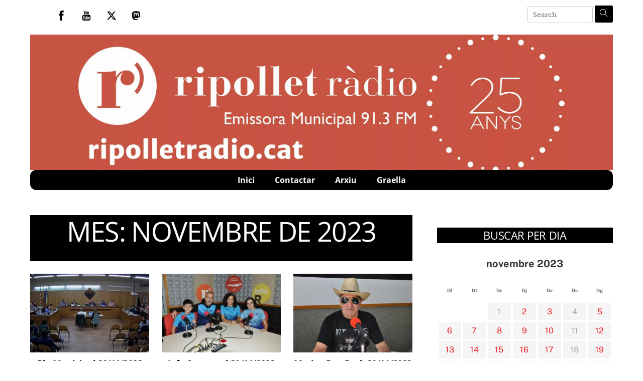

--- FILE ---
content_type: text/html; charset=UTF-8
request_url: https://ripolletradio.cat/2023/11/
body_size: 21926
content:
<!DOCTYPE html>
		<html dir="ltr" lang="ca" prefix="og: https://ogp.me/ns#">
			<head>
										<meta name="viewport" content="width=device-width, initial-scale=1">
						        <meta charset="UTF-8">
        <meta name="viewport" content="width=device-width, initial-scale=1, minimum-scale=1">
        <style id="tb_inline_styles" data-no-optimize="1">.tb_animation_on{overflow-x:hidden}.themify_builder .wow{visibility:hidden;animation-fill-mode:both}[data-tf-animation]{will-change:transform,opacity,visibility}.themify_builder .tf_lax_done{transition-duration:.8s;transition-timing-function:cubic-bezier(.165,.84,.44,1)}[data-sticky-active].tb_sticky_scroll_active{z-index:1}[data-sticky-active].tb_sticky_scroll_active .hide-on-stick{display:none}@media(min-width:1281px){.hide-desktop{width:0!important;height:0!important;padding:0!important;visibility:hidden!important;margin:0!important;display:table-column!important;background:0!important;content-visibility:hidden;overflow:hidden!important}}@media(min-width:769px) and (max-width:1280px){.hide-tablet_landscape{width:0!important;height:0!important;padding:0!important;visibility:hidden!important;margin:0!important;display:table-column!important;background:0!important;content-visibility:hidden;overflow:hidden!important}}@media(min-width:681px) and (max-width:768px){.hide-tablet{width:0!important;height:0!important;padding:0!important;visibility:hidden!important;margin:0!important;display:table-column!important;background:0!important;content-visibility:hidden;overflow:hidden!important}}@media(max-width:680px){.hide-mobile{width:0!important;height:0!important;padding:0!important;visibility:hidden!important;margin:0!important;display:table-column!important;background:0!important;content-visibility:hidden;overflow:hidden!important}}@media(max-width:768px){div.module-gallery-grid{--galn:var(--galt)}}@media(max-width:680px){
                .themify_map.tf_map_loaded{width:100%!important}
                .ui.builder_button,.ui.nav li a{padding:.525em 1.15em}
                .fullheight>.row_inner:not(.tb_col_count_1){min-height:0}
                div.module-gallery-grid{--galn:var(--galm);gap:8px}
            }</style><noscript><style>.themify_builder .wow,.wow .tf_lazy{visibility:visible!important}</style></noscript>            <style id="tf_lazy_style" data-no-optimize="1">
                .tf_svg_lazy{
                    content-visibility:auto;
                    background-size:100% 25%!important;
                    background-repeat:no-repeat!important;
                    background-position:0 0, 0 33.4%,0 66.6%,0 100%!important;
                    transition:filter .3s linear!important;
                    filter:blur(25px)!important;                    transform:translateZ(0)
                }
                .tf_svg_lazy_loaded{
                    filter:blur(0)!important
                }
                [data-lazy]:is(.module,.module_row:not(.tb_first)),.module[data-lazy] .ui,.module_row[data-lazy]:not(.tb_first):is(>.row_inner,.module_column[data-lazy],.module_subrow[data-lazy]){
                    background-image:none!important
                }
            </style>
            <noscript>
                <style>
                    .tf_svg_lazy{
                        display:none!important
                    }
                </style>
            </noscript>
                    <style id="tf_lazy_common" data-no-optimize="1">
                        img{
                max-width:100%;
                height:auto
            }
                                    :where(.tf_in_flx,.tf_flx){display:inline-flex;flex-wrap:wrap;place-items:center}
            .tf_fa,:is(em,i) tf-lottie{display:inline-block;vertical-align:middle}:is(em,i) tf-lottie{width:1.5em;height:1.5em}.tf_fa{width:1em;height:1em;stroke-width:0;stroke:currentColor;overflow:visible;fill:currentColor;pointer-events:none;text-rendering:optimizeSpeed;buffered-rendering:static}#tf_svg symbol{overflow:visible}:where(.tf_lazy){position:relative;visibility:visible;display:block;opacity:.3}.wow .tf_lazy:not(.tf_swiper-slide){visibility:hidden;opacity:1}div.tf_audio_lazy audio{visibility:hidden;height:0;display:inline}.mejs-container{visibility:visible}.tf_iframe_lazy{transition:opacity .3s ease-in-out;min-height:10px}:where(.tf_flx),.tf_swiper-wrapper{display:flex}.tf_swiper-slide{flex-shrink:0;opacity:0;width:100%;height:100%}.tf_swiper-wrapper>br,.tf_lazy.tf_swiper-wrapper .tf_lazy:after,.tf_lazy.tf_swiper-wrapper .tf_lazy:before{display:none}.tf_lazy:after,.tf_lazy:before{content:'';display:inline-block;position:absolute;width:10px!important;height:10px!important;margin:0 3px;top:50%!important;inset-inline:auto 50%!important;border-radius:100%;background-color:currentColor;visibility:visible;animation:tf-hrz-loader infinite .75s cubic-bezier(.2,.68,.18,1.08)}.tf_lazy:after{width:6px!important;height:6px!important;inset-inline:50% auto!important;margin-top:3px;animation-delay:-.4s}@keyframes tf-hrz-loader{0%,100%{transform:scale(1);opacity:1}50%{transform:scale(.1);opacity:.6}}.tf_lazy_lightbox{position:fixed;background:rgba(11,11,11,.8);color:#ccc;top:0;left:0;display:flex;align-items:center;justify-content:center;z-index:999}.tf_lazy_lightbox .tf_lazy:after,.tf_lazy_lightbox .tf_lazy:before{background:#fff}.tf_vd_lazy,tf-lottie{display:flex;flex-wrap:wrap}tf-lottie{aspect-ratio:1.777}.tf_w.tf_vd_lazy video{width:100%;height:auto;position:static;object-fit:cover}
        </style>
        <link type="image/png" href="https://www.ripolletradio.cat/wp-content/uploads/2020/06/android-chrome-192x192-1.png" rel="apple-touch-icon" /><link type="image/png" href="https://www.ripolletradio.cat/wp-content/uploads/2020/06/android-chrome-192x192-1.png" rel="icon" /><title>Descàrregues disponibles del novembre, 2023 | Ripollet Ràdio</title>

		<!-- All in One SEO 4.9.3 - aioseo.com -->
	<meta name="robots" content="max-image-preview:large" />
	<link rel="canonical" href="https://ripolletradio.cat/2023/11/" />
	<link rel="next" href="https://ripolletradio.cat/2023/11/page/2/" />
	<meta name="generator" content="All in One SEO (AIOSEO) 4.9.3" />
		<script type="application/ld+json" class="aioseo-schema">
			{"@context":"https:\/\/schema.org","@graph":[{"@type":"BreadcrumbList","@id":"https:\/\/ripolletradio.cat\/2023\/11\/#breadcrumblist","itemListElement":[{"@type":"ListItem","@id":"https:\/\/ripolletradio.cat#listItem","position":1,"name":"Home","item":"https:\/\/ripolletradio.cat","nextItem":{"@type":"ListItem","@id":"https:\/\/ripolletradio.cat\/2023\/#listItem","name":2023}},{"@type":"ListItem","@id":"https:\/\/ripolletradio.cat\/2023\/#listItem","position":2,"name":2023,"item":"https:\/\/ripolletradio.cat\/2023\/","nextItem":{"@type":"ListItem","@id":"https:\/\/ripolletradio.cat\/2023\/11\/#listItem","name":"11"},"previousItem":{"@type":"ListItem","@id":"https:\/\/ripolletradio.cat#listItem","name":"Home"}},{"@type":"ListItem","@id":"https:\/\/ripolletradio.cat\/2023\/11\/#listItem","position":3,"name":"11","previousItem":{"@type":"ListItem","@id":"https:\/\/ripolletradio.cat\/2023\/#listItem","name":2023}}]},{"@type":"CollectionPage","@id":"https:\/\/ripolletradio.cat\/2023\/11\/#collectionpage","url":"https:\/\/ripolletradio.cat\/2023\/11\/","name":"Desc\u00e0rregues disponibles del novembre, 2023 | Ripollet R\u00e0dio","inLanguage":"ca","isPartOf":{"@id":"https:\/\/ripolletradio.cat\/#website"},"breadcrumb":{"@id":"https:\/\/ripolletradio.cat\/2023\/11\/#breadcrumblist"}},{"@type":"Organization","@id":"https:\/\/ripolletradio.cat\/#organization","name":"Ripollet R\u00e0dio","description":"Servei de r\u00e0dio a la carta i podcast.","url":"https:\/\/ripolletradio.cat\/","telephone":"+34935942048","logo":{"@type":"ImageObject","url":"https:\/\/www.ripolletradio.cat\/wp-content\/uploads\/2020\/02\/logo-rodona-radio-scaled-1.jpg","@id":"https:\/\/ripolletradio.cat\/2023\/11\/#organizationLogo"},"image":{"@id":"https:\/\/ripolletradio.cat\/2023\/11\/#organizationLogo"},"sameAs":["https:\/\/ca-es.facebook.com\/RipolletRadio\/","https:\/\/twitter.com\/RipolletRadio","https:\/\/www.youtube.com\/user\/RipolletTV"]},{"@type":"WebSite","@id":"https:\/\/ripolletradio.cat\/#website","url":"https:\/\/ripolletradio.cat\/","name":"Ripollet R\u00e0dio","description":"Servei de r\u00e0dio a la carta i podcast.","inLanguage":"ca","publisher":{"@id":"https:\/\/ripolletradio.cat\/#organization"}}]}
		</script>
		<!-- All in One SEO -->

<style id='wp-img-auto-sizes-contain-inline-css'>
img:is([sizes=auto i],[sizes^="auto," i]){contain-intrinsic-size:3000px 1500px}
/*# sourceURL=wp-img-auto-sizes-contain-inline-css */
</style>
<link rel="preload" href="https://ripolletradio.cat/wp-content/plugins/a-z-listing/css/a-z-listing-default.css?ver=4.3.1" as="style"><link rel='stylesheet' id='a-z-listing-block-css' href='https://ripolletradio.cat/wp-content/plugins/a-z-listing/css/a-z-listing-default.css?ver=4.3.1' media='all' />
<link rel="preload" href="https://ripolletradio.cat/wp-content/plugins/all-in-one-seo-pack/dist/Lite/assets/css/table-of-contents/global.e90f6d47.css?ver=4.9.3" as="style"><link rel='stylesheet' id='aioseo/css/src/vue/standalone/blocks/table-of-contents/global.scss-css' href='https://ripolletradio.cat/wp-content/plugins/all-in-one-seo-pack/dist/Lite/assets/css/table-of-contents/global.e90f6d47.css?ver=4.9.3' media='all' />
<style id='feedzy-rss-feeds-loop-style-inline-css'>
.wp-block-feedzy-rss-feeds-loop{display:grid;gap:24px;grid-template-columns:repeat(1,1fr)}@media(min-width:782px){.wp-block-feedzy-rss-feeds-loop.feedzy-loop-columns-2,.wp-block-feedzy-rss-feeds-loop.feedzy-loop-columns-3,.wp-block-feedzy-rss-feeds-loop.feedzy-loop-columns-4,.wp-block-feedzy-rss-feeds-loop.feedzy-loop-columns-5{grid-template-columns:repeat(2,1fr)}}@media(min-width:960px){.wp-block-feedzy-rss-feeds-loop.feedzy-loop-columns-2{grid-template-columns:repeat(2,1fr)}.wp-block-feedzy-rss-feeds-loop.feedzy-loop-columns-3{grid-template-columns:repeat(3,1fr)}.wp-block-feedzy-rss-feeds-loop.feedzy-loop-columns-4{grid-template-columns:repeat(4,1fr)}.wp-block-feedzy-rss-feeds-loop.feedzy-loop-columns-5{grid-template-columns:repeat(5,1fr)}}.wp-block-feedzy-rss-feeds-loop .wp-block-image.is-style-rounded img{border-radius:9999px}.wp-block-feedzy-rss-feeds-loop .wp-block-image:has(:is(img:not([src]),img[src=""])){display:none}

/*# sourceURL=https://ripolletradio.cat/wp-content/plugins/feedzy-rss-feeds/build/loop/style-index.css */
</style>
<style id='powerpress-player-block-style-inline-css'>


/*# sourceURL=https://ripolletradio.cat/wp-content/plugins/powerpress/blocks/player-block/build/style-index.css */
</style>
<style id='global-styles-inline-css'>
:root{--wp--preset--aspect-ratio--square: 1;--wp--preset--aspect-ratio--4-3: 4/3;--wp--preset--aspect-ratio--3-4: 3/4;--wp--preset--aspect-ratio--3-2: 3/2;--wp--preset--aspect-ratio--2-3: 2/3;--wp--preset--aspect-ratio--16-9: 16/9;--wp--preset--aspect-ratio--9-16: 9/16;--wp--preset--color--black: #000000;--wp--preset--color--cyan-bluish-gray: #abb8c3;--wp--preset--color--white: #ffffff;--wp--preset--color--pale-pink: #f78da7;--wp--preset--color--vivid-red: #cf2e2e;--wp--preset--color--luminous-vivid-orange: #ff6900;--wp--preset--color--luminous-vivid-amber: #fcb900;--wp--preset--color--light-green-cyan: #7bdcb5;--wp--preset--color--vivid-green-cyan: #00d084;--wp--preset--color--pale-cyan-blue: #8ed1fc;--wp--preset--color--vivid-cyan-blue: #0693e3;--wp--preset--color--vivid-purple: #9b51e0;--wp--preset--gradient--vivid-cyan-blue-to-vivid-purple: linear-gradient(135deg,rgb(6,147,227) 0%,rgb(155,81,224) 100%);--wp--preset--gradient--light-green-cyan-to-vivid-green-cyan: linear-gradient(135deg,rgb(122,220,180) 0%,rgb(0,208,130) 100%);--wp--preset--gradient--luminous-vivid-amber-to-luminous-vivid-orange: linear-gradient(135deg,rgb(252,185,0) 0%,rgb(255,105,0) 100%);--wp--preset--gradient--luminous-vivid-orange-to-vivid-red: linear-gradient(135deg,rgb(255,105,0) 0%,rgb(207,46,46) 100%);--wp--preset--gradient--very-light-gray-to-cyan-bluish-gray: linear-gradient(135deg,rgb(238,238,238) 0%,rgb(169,184,195) 100%);--wp--preset--gradient--cool-to-warm-spectrum: linear-gradient(135deg,rgb(74,234,220) 0%,rgb(151,120,209) 20%,rgb(207,42,186) 40%,rgb(238,44,130) 60%,rgb(251,105,98) 80%,rgb(254,248,76) 100%);--wp--preset--gradient--blush-light-purple: linear-gradient(135deg,rgb(255,206,236) 0%,rgb(152,150,240) 100%);--wp--preset--gradient--blush-bordeaux: linear-gradient(135deg,rgb(254,205,165) 0%,rgb(254,45,45) 50%,rgb(107,0,62) 100%);--wp--preset--gradient--luminous-dusk: linear-gradient(135deg,rgb(255,203,112) 0%,rgb(199,81,192) 50%,rgb(65,88,208) 100%);--wp--preset--gradient--pale-ocean: linear-gradient(135deg,rgb(255,245,203) 0%,rgb(182,227,212) 50%,rgb(51,167,181) 100%);--wp--preset--gradient--electric-grass: linear-gradient(135deg,rgb(202,248,128) 0%,rgb(113,206,126) 100%);--wp--preset--gradient--midnight: linear-gradient(135deg,rgb(2,3,129) 0%,rgb(40,116,252) 100%);--wp--preset--font-size--small: 13px;--wp--preset--font-size--medium: clamp(14px, 0.875rem + ((1vw - 3.2px) * 0.469), 20px);--wp--preset--font-size--large: clamp(22.041px, 1.378rem + ((1vw - 3.2px) * 1.091), 36px);--wp--preset--font-size--x-large: clamp(25.014px, 1.563rem + ((1vw - 3.2px) * 1.327), 42px);--wp--preset--font-family--system-font: -apple-system,BlinkMacSystemFont,"Segoe UI",Roboto,Oxygen-Sans,Ubuntu,Cantarell,"Helvetica Neue",sans-serif;--wp--preset--spacing--20: 0.44rem;--wp--preset--spacing--30: 0.67rem;--wp--preset--spacing--40: 1rem;--wp--preset--spacing--50: 1.5rem;--wp--preset--spacing--60: 2.25rem;--wp--preset--spacing--70: 3.38rem;--wp--preset--spacing--80: 5.06rem;--wp--preset--shadow--natural: 6px 6px 9px rgba(0, 0, 0, 0.2);--wp--preset--shadow--deep: 12px 12px 50px rgba(0, 0, 0, 0.4);--wp--preset--shadow--sharp: 6px 6px 0px rgba(0, 0, 0, 0.2);--wp--preset--shadow--outlined: 6px 6px 0px -3px rgb(255, 255, 255), 6px 6px rgb(0, 0, 0);--wp--preset--shadow--crisp: 6px 6px 0px rgb(0, 0, 0);}:where(body) { margin: 0; }.wp-site-blocks > .alignleft { float: left; margin-right: 2em; }.wp-site-blocks > .alignright { float: right; margin-left: 2em; }.wp-site-blocks > .aligncenter { justify-content: center; margin-left: auto; margin-right: auto; }:where(.wp-site-blocks) > * { margin-block-start: 24px; margin-block-end: 0; }:where(.wp-site-blocks) > :first-child { margin-block-start: 0; }:where(.wp-site-blocks) > :last-child { margin-block-end: 0; }:root { --wp--style--block-gap: 24px; }:root :where(.is-layout-flow) > :first-child{margin-block-start: 0;}:root :where(.is-layout-flow) > :last-child{margin-block-end: 0;}:root :where(.is-layout-flow) > *{margin-block-start: 24px;margin-block-end: 0;}:root :where(.is-layout-constrained) > :first-child{margin-block-start: 0;}:root :where(.is-layout-constrained) > :last-child{margin-block-end: 0;}:root :where(.is-layout-constrained) > *{margin-block-start: 24px;margin-block-end: 0;}:root :where(.is-layout-flex){gap: 24px;}:root :where(.is-layout-grid){gap: 24px;}.is-layout-flow > .alignleft{float: left;margin-inline-start: 0;margin-inline-end: 2em;}.is-layout-flow > .alignright{float: right;margin-inline-start: 2em;margin-inline-end: 0;}.is-layout-flow > .aligncenter{margin-left: auto !important;margin-right: auto !important;}.is-layout-constrained > .alignleft{float: left;margin-inline-start: 0;margin-inline-end: 2em;}.is-layout-constrained > .alignright{float: right;margin-inline-start: 2em;margin-inline-end: 0;}.is-layout-constrained > .aligncenter{margin-left: auto !important;margin-right: auto !important;}.is-layout-constrained > :where(:not(.alignleft):not(.alignright):not(.alignfull)){margin-left: auto !important;margin-right: auto !important;}body .is-layout-flex{display: flex;}.is-layout-flex{flex-wrap: wrap;align-items: center;}.is-layout-flex > :is(*, div){margin: 0;}body .is-layout-grid{display: grid;}.is-layout-grid > :is(*, div){margin: 0;}body{font-family: var(--wp--preset--font-family--system-font);font-size: var(--wp--preset--font-size--medium);line-height: 1.6;padding-top: 0px;padding-right: 0px;padding-bottom: 0px;padding-left: 0px;}a:where(:not(.wp-element-button)){text-decoration: underline;}:root :where(.wp-element-button, .wp-block-button__link){background-color: #32373c;border-width: 0;color: #fff;font-family: inherit;font-size: inherit;font-style: inherit;font-weight: inherit;letter-spacing: inherit;line-height: inherit;padding-top: calc(0.667em + 2px);padding-right: calc(1.333em + 2px);padding-bottom: calc(0.667em + 2px);padding-left: calc(1.333em + 2px);text-decoration: none;text-transform: inherit;}.has-black-color{color: var(--wp--preset--color--black) !important;}.has-cyan-bluish-gray-color{color: var(--wp--preset--color--cyan-bluish-gray) !important;}.has-white-color{color: var(--wp--preset--color--white) !important;}.has-pale-pink-color{color: var(--wp--preset--color--pale-pink) !important;}.has-vivid-red-color{color: var(--wp--preset--color--vivid-red) !important;}.has-luminous-vivid-orange-color{color: var(--wp--preset--color--luminous-vivid-orange) !important;}.has-luminous-vivid-amber-color{color: var(--wp--preset--color--luminous-vivid-amber) !important;}.has-light-green-cyan-color{color: var(--wp--preset--color--light-green-cyan) !important;}.has-vivid-green-cyan-color{color: var(--wp--preset--color--vivid-green-cyan) !important;}.has-pale-cyan-blue-color{color: var(--wp--preset--color--pale-cyan-blue) !important;}.has-vivid-cyan-blue-color{color: var(--wp--preset--color--vivid-cyan-blue) !important;}.has-vivid-purple-color{color: var(--wp--preset--color--vivid-purple) !important;}.has-black-background-color{background-color: var(--wp--preset--color--black) !important;}.has-cyan-bluish-gray-background-color{background-color: var(--wp--preset--color--cyan-bluish-gray) !important;}.has-white-background-color{background-color: var(--wp--preset--color--white) !important;}.has-pale-pink-background-color{background-color: var(--wp--preset--color--pale-pink) !important;}.has-vivid-red-background-color{background-color: var(--wp--preset--color--vivid-red) !important;}.has-luminous-vivid-orange-background-color{background-color: var(--wp--preset--color--luminous-vivid-orange) !important;}.has-luminous-vivid-amber-background-color{background-color: var(--wp--preset--color--luminous-vivid-amber) !important;}.has-light-green-cyan-background-color{background-color: var(--wp--preset--color--light-green-cyan) !important;}.has-vivid-green-cyan-background-color{background-color: var(--wp--preset--color--vivid-green-cyan) !important;}.has-pale-cyan-blue-background-color{background-color: var(--wp--preset--color--pale-cyan-blue) !important;}.has-vivid-cyan-blue-background-color{background-color: var(--wp--preset--color--vivid-cyan-blue) !important;}.has-vivid-purple-background-color{background-color: var(--wp--preset--color--vivid-purple) !important;}.has-black-border-color{border-color: var(--wp--preset--color--black) !important;}.has-cyan-bluish-gray-border-color{border-color: var(--wp--preset--color--cyan-bluish-gray) !important;}.has-white-border-color{border-color: var(--wp--preset--color--white) !important;}.has-pale-pink-border-color{border-color: var(--wp--preset--color--pale-pink) !important;}.has-vivid-red-border-color{border-color: var(--wp--preset--color--vivid-red) !important;}.has-luminous-vivid-orange-border-color{border-color: var(--wp--preset--color--luminous-vivid-orange) !important;}.has-luminous-vivid-amber-border-color{border-color: var(--wp--preset--color--luminous-vivid-amber) !important;}.has-light-green-cyan-border-color{border-color: var(--wp--preset--color--light-green-cyan) !important;}.has-vivid-green-cyan-border-color{border-color: var(--wp--preset--color--vivid-green-cyan) !important;}.has-pale-cyan-blue-border-color{border-color: var(--wp--preset--color--pale-cyan-blue) !important;}.has-vivid-cyan-blue-border-color{border-color: var(--wp--preset--color--vivid-cyan-blue) !important;}.has-vivid-purple-border-color{border-color: var(--wp--preset--color--vivid-purple) !important;}.has-vivid-cyan-blue-to-vivid-purple-gradient-background{background: var(--wp--preset--gradient--vivid-cyan-blue-to-vivid-purple) !important;}.has-light-green-cyan-to-vivid-green-cyan-gradient-background{background: var(--wp--preset--gradient--light-green-cyan-to-vivid-green-cyan) !important;}.has-luminous-vivid-amber-to-luminous-vivid-orange-gradient-background{background: var(--wp--preset--gradient--luminous-vivid-amber-to-luminous-vivid-orange) !important;}.has-luminous-vivid-orange-to-vivid-red-gradient-background{background: var(--wp--preset--gradient--luminous-vivid-orange-to-vivid-red) !important;}.has-very-light-gray-to-cyan-bluish-gray-gradient-background{background: var(--wp--preset--gradient--very-light-gray-to-cyan-bluish-gray) !important;}.has-cool-to-warm-spectrum-gradient-background{background: var(--wp--preset--gradient--cool-to-warm-spectrum) !important;}.has-blush-light-purple-gradient-background{background: var(--wp--preset--gradient--blush-light-purple) !important;}.has-blush-bordeaux-gradient-background{background: var(--wp--preset--gradient--blush-bordeaux) !important;}.has-luminous-dusk-gradient-background{background: var(--wp--preset--gradient--luminous-dusk) !important;}.has-pale-ocean-gradient-background{background: var(--wp--preset--gradient--pale-ocean) !important;}.has-electric-grass-gradient-background{background: var(--wp--preset--gradient--electric-grass) !important;}.has-midnight-gradient-background{background: var(--wp--preset--gradient--midnight) !important;}.has-small-font-size{font-size: var(--wp--preset--font-size--small) !important;}.has-medium-font-size{font-size: var(--wp--preset--font-size--medium) !important;}.has-large-font-size{font-size: var(--wp--preset--font-size--large) !important;}.has-x-large-font-size{font-size: var(--wp--preset--font-size--x-large) !important;}.has-system-font-font-family{font-family: var(--wp--preset--font-family--system-font) !important;}
:root :where(.wp-block-pullquote){font-size: clamp(0.984em, 0.984rem + ((1vw - 0.2em) * 0.645), 1.5em);line-height: 1.6;}
/*# sourceURL=global-styles-inline-css */
</style>
<link rel="preload" href="https://ripolletradio.cat/wp-includes/css/dashicons.min.css?ver=6.9" as="style"><link rel='stylesheet' id='dashicons-css' href='https://ripolletradio.cat/wp-includes/css/dashicons.min.css?ver=6.9' media='all' />
<link rel="preload" href="https://ripolletradio.cat/wp-content/plugins/wp-media-category-management/css/wp-mcm-styles.css?ver=2.5.0.1" as="style"><link rel='stylesheet' id='wp-mcm-styles-css' href='https://ripolletradio.cat/wp-content/plugins/wp-media-category-management/css/wp-mcm-styles.css?ver=2.5.0.1' media='all' />
<link rel="preload" href="https://ripolletradio.cat/wp-content/plugins/a-z-listing/css/a-z-listing-default.css?ver=4.3.1" as="style"><link rel='stylesheet' id='a-z-listing-css' href='https://ripolletradio.cat/wp-content/plugins/a-z-listing/css/a-z-listing-default.css?ver=4.3.1' media='all' />
<link rel="preload" href="https://ripolletradio.cat/wp-content/plugins/themify-ptb/public/css/ptb-public.css?ver=2.2.5" as="style"><link rel='stylesheet' id='ptb-css' href='https://ripolletradio.cat/wp-content/plugins/themify-ptb/public/css/ptb-public.css?ver=2.2.5' media='all' />
<script src="https://ripolletradio.cat/wp-includes/js/jquery/jquery.min.js?ver=3.7.1" id="jquery-core-js"></script>
<script src="https://ripolletradio.cat/wp-includes/js/jquery/jquery-migrate.min.js?ver=3.4.1" id="jquery-migrate-js"></script>
<script src="https://ripolletradio.cat/wp-content/plugins/radio-tools/assets//js/howler.min.js?ver=6.9" id="howler-js-js"></script>
<script id="ptb-js-extra">
var ptb = {"url":"https://ripolletradio.cat/wp-content/plugins/themify-ptb/public/","ver":"2.2.5","include":"https://ripolletradio.cat/wp-includes/js/","is_themify":"1","jqmeter":"https://ripolletradio.cat/wp-content/plugins/themify-ptb/public/js/jqmeter.min.js","ajaxurl":"https://ripolletradio.cat/wp-admin/admin-ajax.php","lng":"ca","map_key":"AIzaSyDwRjVbO0qPiycDH9-HcjlAP4zqUaJU7m8","modules":{"gallery":{"js":"https://ripolletradio.cat/wp-content/plugins/themify-ptb/public/js/modules/gallery.js","selector":".ptb_extra_showcase, .ptb_extra_gallery_masonry .ptb_extra_gallery"},"map":{"js":"https://ripolletradio.cat/wp-content/plugins/themify-ptb/public/js/modules/map.js","selector":".ptb_extra_map"},"progress_bar":{"js":"https://ripolletradio.cat/wp-content/plugins/themify-ptb/public/js/modules/progress_bar.js","selector":".ptb_extra_progress_bar"},"rating":{"js":"https://ripolletradio.cat/wp-content/plugins/themify-ptb/public/js/modules/rating.js","selector":".ptb_extra_rating"},"video":{"js":"https://ripolletradio.cat/wp-content/plugins/themify-ptb/public/js/modules/video.js","selector":".ptb_extra_show_video"},"accordion":{"js":"https://ripolletradio.cat/wp-content/plugins/themify-ptb/public/js/modules/accordion.js","selector":".ptb_extra_accordion"},"lightbox":{"js":"https://ripolletradio.cat/wp-content/plugins/themify-ptb/public/js/modules/lightbox.js","selector":".ptb_lightbox, .ptb_extra_lightbox, .ptb_extra_video_lightbox"},"masonry":{"js":"https://ripolletradio.cat/wp-content/plugins/themify-ptb/public/js/modules/masonry.js","selector":".ptb_masonry"},"post_filter":{"js":"https://ripolletradio.cat/wp-content/plugins/themify-ptb/public/js/modules/post_filter.js","selector":".ptb-post-filter"}}};
//# sourceURL=ptb-js-extra
</script>
<script defer="defer" src="https://ripolletradio.cat/wp-content/plugins/themify-ptb/public/js/ptb-public.js?ver=2.2.5" id="ptb-js"></script>
<link rel="https://api.w.org/" href="https://ripolletradio.cat/wp-json/" /><link rel="EditURI" type="application/rsd+xml" title="RSD" href="https://ripolletradio.cat/xmlrpc.php?rsd" />
<meta name="generator" content="WordPress 6.9" />
<style type="text/css">
.feedzy-rss-link-icon:after {
	content: url("https://ripolletradio.cat/wp-content/plugins/feedzy-rss-feeds/img/external-link.png");
	margin-left: 3px;
}
</style>
		            <script type="text/javascript"><!--
                                function powerpress_pinw(pinw_url){window.open(pinw_url, 'PowerPressPlayer','toolbar=0,status=0,resizable=1,width=460,height=320');	return false;}
                //-->

                // tabnab protection
                window.addEventListener('load', function () {
                    // make all links have rel="noopener noreferrer"
                    document.querySelectorAll('a[target="_blank"]').forEach(link => {
                        link.setAttribute('rel', 'noopener noreferrer');
                    });
                });
            </script>
            
	<style>
	@keyframes themifyAnimatedBG{
		0%{background-color:#33baab}100%{background-color:#e33b9e}50%{background-color:#4961d7}33.3%{background-color:#2ea85c}25%{background-color:#2bb8ed}20%{background-color:#dd5135}
	}
	.module_row.animated-bg{
		animation:themifyAnimatedBG 30000ms infinite alternate
	}
	</style>
	<link rel="prefetch" href="https://ripolletradio.cat/wp-content/themes/themify-ultra/js/themify-script.js?ver=8.0.8" as="script" fetchpriority="low"><link rel="prefetch" href="https://ripolletradio.cat/wp-content/themes/themify-ultra/themify/js/modules/themify-sidemenu.js?ver=8.2.0" as="script" fetchpriority="low"><link rel="prefetch" href="https://ripolletradio.cat/wp-content/themes/themify-ultra/themify/themify-builder/js/modules/menu.js?ver=8.2.0" as="script" fetchpriority="low"><link rel="preload" href="https://ripolletradio.cat/wp-content/themes/themify-ultra/themify/themify-builder/js/themify-builder-script.js?ver=8.2.0" as="script" fetchpriority="low"><link rel="preload" href="https://www.ripolletradio.cat/wp-content/uploads/2022/08/logoweb-scaled.jpg" as="image" fetchpriority="high"><style id="tf_gf_fonts_style">@font-face{font-family:'Judson';font-style:italic;font-display:swap;src:url(https://fonts.gstatic.com/s/judson/v20/FeVTS0Fbvbc14VxhDYl4_bFbkg.woff2) format('woff2');unicode-range:U+0102-0103,U+0110-0111,U+0128-0129,U+0168-0169,U+01A0-01A1,U+01AF-01B0,U+0300-0301,U+0303-0304,U+0308-0309,U+0323,U+0329,U+1EA0-1EF9,U+20AB;}@font-face{font-family:'Judson';font-style:italic;font-display:swap;src:url(https://fonts.gstatic.com/s/judson/v20/FeVTS0Fbvbc14VxhDYl5_bFbkg.woff2) format('woff2');unicode-range:U+0100-02BA,U+02BD-02C5,U+02C7-02CC,U+02CE-02D7,U+02DD-02FF,U+0304,U+0308,U+0329,U+1D00-1DBF,U+1E00-1E9F,U+1EF2-1EFF,U+2020,U+20A0-20AB,U+20AD-20C0,U+2113,U+2C60-2C7F,U+A720-A7FF;}@font-face{font-family:'Judson';font-style:italic;font-display:swap;src:url(https://fonts.gstatic.com/s/judson/v20/FeVTS0Fbvbc14VxhDYl3_bE.woff2) format('woff2');unicode-range:U+0000-00FF,U+0131,U+0152-0153,U+02BB-02BC,U+02C6,U+02DA,U+02DC,U+0304,U+0308,U+0329,U+2000-206F,U+20AC,U+2122,U+2191,U+2193,U+2212,U+2215,U+FEFF,U+FFFD;}@font-face{font-family:'Judson';font-display:swap;src:url(https://fonts.gstatic.com/s/judson/v20/FeVRS0Fbvbc14VxhB7l15bU.woff2) format('woff2');unicode-range:U+0102-0103,U+0110-0111,U+0128-0129,U+0168-0169,U+01A0-01A1,U+01AF-01B0,U+0300-0301,U+0303-0304,U+0308-0309,U+0323,U+0329,U+1EA0-1EF9,U+20AB;}@font-face{font-family:'Judson';font-display:swap;src:url(https://fonts.gstatic.com/s/judson/v20/FeVRS0Fbvbc14VxhBrl15bU.woff2) format('woff2');unicode-range:U+0100-02BA,U+02BD-02C5,U+02C7-02CC,U+02CE-02D7,U+02DD-02FF,U+0304,U+0308,U+0329,U+1D00-1DBF,U+1E00-1E9F,U+1EF2-1EFF,U+2020,U+20A0-20AB,U+20AD-20C0,U+2113,U+2C60-2C7F,U+A720-A7FF;}@font-face{font-family:'Judson';font-display:swap;src:url(https://fonts.gstatic.com/s/judson/v20/FeVRS0Fbvbc14VxhCLl1.woff2) format('woff2');unicode-range:U+0000-00FF,U+0131,U+0152-0153,U+02BB-02BC,U+02C6,U+02DA,U+02DC,U+0304,U+0308,U+0329,U+2000-206F,U+20AC,U+2122,U+2191,U+2193,U+2212,U+2215,U+FEFF,U+FFFD;}@font-face{font-family:'Open Sans';font-style:italic;font-stretch:100%;font-display:swap;src:url(https://fonts.gstatic.com/s/opensans/v44/memtYaGs126MiZpBA-UFUIcVXSCEkx2cmqvXlWqWtE6F15M.woff2) format('woff2');unicode-range:U+0460-052F,U+1C80-1C8A,U+20B4,U+2DE0-2DFF,U+A640-A69F,U+FE2E-FE2F;}@font-face{font-family:'Open Sans';font-style:italic;font-stretch:100%;font-display:swap;src:url(https://fonts.gstatic.com/s/opensans/v44/memtYaGs126MiZpBA-UFUIcVXSCEkx2cmqvXlWqWvU6F15M.woff2) format('woff2');unicode-range:U+0301,U+0400-045F,U+0490-0491,U+04B0-04B1,U+2116;}@font-face{font-family:'Open Sans';font-style:italic;font-stretch:100%;font-display:swap;src:url(https://fonts.gstatic.com/s/opensans/v44/memtYaGs126MiZpBA-UFUIcVXSCEkx2cmqvXlWqWtU6F15M.woff2) format('woff2');unicode-range:U+1F00-1FFF;}@font-face{font-family:'Open Sans';font-style:italic;font-stretch:100%;font-display:swap;src:url(https://fonts.gstatic.com/s/opensans/v44/memtYaGs126MiZpBA-UFUIcVXSCEkx2cmqvXlWqWuk6F15M.woff2) format('woff2');unicode-range:U+0370-0377,U+037A-037F,U+0384-038A,U+038C,U+038E-03A1,U+03A3-03FF;}@font-face{font-family:'Open Sans';font-style:italic;font-stretch:100%;font-display:swap;src:url(https://fonts.gstatic.com/s/opensans/v44/memtYaGs126MiZpBA-UFUIcVXSCEkx2cmqvXlWqWu06F15M.woff2) format('woff2');unicode-range:U+0307-0308,U+0590-05FF,U+200C-2010,U+20AA,U+25CC,U+FB1D-FB4F;}@font-face{font-family:'Open Sans';font-style:italic;font-stretch:100%;font-display:swap;src:url(https://fonts.gstatic.com/s/opensans/v44/memtYaGs126MiZpBA-UFUIcVXSCEkx2cmqvXlWqWxU6F15M.woff2) format('woff2');unicode-range:U+0302-0303,U+0305,U+0307-0308,U+0310,U+0312,U+0315,U+031A,U+0326-0327,U+032C,U+032F-0330,U+0332-0333,U+0338,U+033A,U+0346,U+034D,U+0391-03A1,U+03A3-03A9,U+03B1-03C9,U+03D1,U+03D5-03D6,U+03F0-03F1,U+03F4-03F5,U+2016-2017,U+2034-2038,U+203C,U+2040,U+2043,U+2047,U+2050,U+2057,U+205F,U+2070-2071,U+2074-208E,U+2090-209C,U+20D0-20DC,U+20E1,U+20E5-20EF,U+2100-2112,U+2114-2115,U+2117-2121,U+2123-214F,U+2190,U+2192,U+2194-21AE,U+21B0-21E5,U+21F1-21F2,U+21F4-2211,U+2213-2214,U+2216-22FF,U+2308-230B,U+2310,U+2319,U+231C-2321,U+2336-237A,U+237C,U+2395,U+239B-23B7,U+23D0,U+23DC-23E1,U+2474-2475,U+25AF,U+25B3,U+25B7,U+25BD,U+25C1,U+25CA,U+25CC,U+25FB,U+266D-266F,U+27C0-27FF,U+2900-2AFF,U+2B0E-2B11,U+2B30-2B4C,U+2BFE,U+3030,U+FF5B,U+FF5D,U+1D400-1D7FF,U+1EE00-1EEFF;}@font-face{font-family:'Open Sans';font-style:italic;font-stretch:100%;font-display:swap;src:url(https://fonts.gstatic.com/s/opensans/v44/memtYaGs126MiZpBA-UFUIcVXSCEkx2cmqvXlWqW106F15M.woff2) format('woff2');unicode-range:U+0001-000C,U+000E-001F,U+007F-009F,U+20DD-20E0,U+20E2-20E4,U+2150-218F,U+2190,U+2192,U+2194-2199,U+21AF,U+21E6-21F0,U+21F3,U+2218-2219,U+2299,U+22C4-22C6,U+2300-243F,U+2440-244A,U+2460-24FF,U+25A0-27BF,U+2800-28FF,U+2921-2922,U+2981,U+29BF,U+29EB,U+2B00-2BFF,U+4DC0-4DFF,U+FFF9-FFFB,U+10140-1018E,U+10190-1019C,U+101A0,U+101D0-101FD,U+102E0-102FB,U+10E60-10E7E,U+1D2C0-1D2D3,U+1D2E0-1D37F,U+1F000-1F0FF,U+1F100-1F1AD,U+1F1E6-1F1FF,U+1F30D-1F30F,U+1F315,U+1F31C,U+1F31E,U+1F320-1F32C,U+1F336,U+1F378,U+1F37D,U+1F382,U+1F393-1F39F,U+1F3A7-1F3A8,U+1F3AC-1F3AF,U+1F3C2,U+1F3C4-1F3C6,U+1F3CA-1F3CE,U+1F3D4-1F3E0,U+1F3ED,U+1F3F1-1F3F3,U+1F3F5-1F3F7,U+1F408,U+1F415,U+1F41F,U+1F426,U+1F43F,U+1F441-1F442,U+1F444,U+1F446-1F449,U+1F44C-1F44E,U+1F453,U+1F46A,U+1F47D,U+1F4A3,U+1F4B0,U+1F4B3,U+1F4B9,U+1F4BB,U+1F4BF,U+1F4C8-1F4CB,U+1F4D6,U+1F4DA,U+1F4DF,U+1F4E3-1F4E6,U+1F4EA-1F4ED,U+1F4F7,U+1F4F9-1F4FB,U+1F4FD-1F4FE,U+1F503,U+1F507-1F50B,U+1F50D,U+1F512-1F513,U+1F53E-1F54A,U+1F54F-1F5FA,U+1F610,U+1F650-1F67F,U+1F687,U+1F68D,U+1F691,U+1F694,U+1F698,U+1F6AD,U+1F6B2,U+1F6B9-1F6BA,U+1F6BC,U+1F6C6-1F6CF,U+1F6D3-1F6D7,U+1F6E0-1F6EA,U+1F6F0-1F6F3,U+1F6F7-1F6FC,U+1F700-1F7FF,U+1F800-1F80B,U+1F810-1F847,U+1F850-1F859,U+1F860-1F887,U+1F890-1F8AD,U+1F8B0-1F8BB,U+1F8C0-1F8C1,U+1F900-1F90B,U+1F93B,U+1F946,U+1F984,U+1F996,U+1F9E9,U+1FA00-1FA6F,U+1FA70-1FA7C,U+1FA80-1FA89,U+1FA8F-1FAC6,U+1FACE-1FADC,U+1FADF-1FAE9,U+1FAF0-1FAF8,U+1FB00-1FBFF;}@font-face{font-family:'Open Sans';font-style:italic;font-stretch:100%;font-display:swap;src:url(https://fonts.gstatic.com/s/opensans/v44/memtYaGs126MiZpBA-UFUIcVXSCEkx2cmqvXlWqWtk6F15M.woff2) format('woff2');unicode-range:U+0102-0103,U+0110-0111,U+0128-0129,U+0168-0169,U+01A0-01A1,U+01AF-01B0,U+0300-0301,U+0303-0304,U+0308-0309,U+0323,U+0329,U+1EA0-1EF9,U+20AB;}@font-face{font-family:'Open Sans';font-style:italic;font-stretch:100%;font-display:swap;src:url(https://fonts.gstatic.com/s/opensans/v44/memtYaGs126MiZpBA-UFUIcVXSCEkx2cmqvXlWqWt06F15M.woff2) format('woff2');unicode-range:U+0100-02BA,U+02BD-02C5,U+02C7-02CC,U+02CE-02D7,U+02DD-02FF,U+0304,U+0308,U+0329,U+1D00-1DBF,U+1E00-1E9F,U+1EF2-1EFF,U+2020,U+20A0-20AB,U+20AD-20C0,U+2113,U+2C60-2C7F,U+A720-A7FF;}@font-face{font-family:'Open Sans';font-style:italic;font-stretch:100%;font-display:swap;src:url(https://fonts.gstatic.com/s/opensans/v44/memtYaGs126MiZpBA-UFUIcVXSCEkx2cmqvXlWqWuU6F.woff2) format('woff2');unicode-range:U+0000-00FF,U+0131,U+0152-0153,U+02BB-02BC,U+02C6,U+02DA,U+02DC,U+0304,U+0308,U+0329,U+2000-206F,U+20AC,U+2122,U+2191,U+2193,U+2212,U+2215,U+FEFF,U+FFFD;}@font-face{font-family:'Open Sans';font-style:italic;font-weight:700;font-stretch:100%;font-display:swap;src:url(https://fonts.gstatic.com/s/opensans/v44/memtYaGs126MiZpBA-UFUIcVXSCEkx2cmqvXlWqWtE6F15M.woff2) format('woff2');unicode-range:U+0460-052F,U+1C80-1C8A,U+20B4,U+2DE0-2DFF,U+A640-A69F,U+FE2E-FE2F;}@font-face{font-family:'Open Sans';font-style:italic;font-weight:700;font-stretch:100%;font-display:swap;src:url(https://fonts.gstatic.com/s/opensans/v44/memtYaGs126MiZpBA-UFUIcVXSCEkx2cmqvXlWqWvU6F15M.woff2) format('woff2');unicode-range:U+0301,U+0400-045F,U+0490-0491,U+04B0-04B1,U+2116;}@font-face{font-family:'Open Sans';font-style:italic;font-weight:700;font-stretch:100%;font-display:swap;src:url(https://fonts.gstatic.com/s/opensans/v44/memtYaGs126MiZpBA-UFUIcVXSCEkx2cmqvXlWqWtU6F15M.woff2) format('woff2');unicode-range:U+1F00-1FFF;}@font-face{font-family:'Open Sans';font-style:italic;font-weight:700;font-stretch:100%;font-display:swap;src:url(https://fonts.gstatic.com/s/opensans/v44/memtYaGs126MiZpBA-UFUIcVXSCEkx2cmqvXlWqWuk6F15M.woff2) format('woff2');unicode-range:U+0370-0377,U+037A-037F,U+0384-038A,U+038C,U+038E-03A1,U+03A3-03FF;}@font-face{font-family:'Open Sans';font-style:italic;font-weight:700;font-stretch:100%;font-display:swap;src:url(https://fonts.gstatic.com/s/opensans/v44/memtYaGs126MiZpBA-UFUIcVXSCEkx2cmqvXlWqWu06F15M.woff2) format('woff2');unicode-range:U+0307-0308,U+0590-05FF,U+200C-2010,U+20AA,U+25CC,U+FB1D-FB4F;}@font-face{font-family:'Open Sans';font-style:italic;font-weight:700;font-stretch:100%;font-display:swap;src:url(https://fonts.gstatic.com/s/opensans/v44/memtYaGs126MiZpBA-UFUIcVXSCEkx2cmqvXlWqWxU6F15M.woff2) format('woff2');unicode-range:U+0302-0303,U+0305,U+0307-0308,U+0310,U+0312,U+0315,U+031A,U+0326-0327,U+032C,U+032F-0330,U+0332-0333,U+0338,U+033A,U+0346,U+034D,U+0391-03A1,U+03A3-03A9,U+03B1-03C9,U+03D1,U+03D5-03D6,U+03F0-03F1,U+03F4-03F5,U+2016-2017,U+2034-2038,U+203C,U+2040,U+2043,U+2047,U+2050,U+2057,U+205F,U+2070-2071,U+2074-208E,U+2090-209C,U+20D0-20DC,U+20E1,U+20E5-20EF,U+2100-2112,U+2114-2115,U+2117-2121,U+2123-214F,U+2190,U+2192,U+2194-21AE,U+21B0-21E5,U+21F1-21F2,U+21F4-2211,U+2213-2214,U+2216-22FF,U+2308-230B,U+2310,U+2319,U+231C-2321,U+2336-237A,U+237C,U+2395,U+239B-23B7,U+23D0,U+23DC-23E1,U+2474-2475,U+25AF,U+25B3,U+25B7,U+25BD,U+25C1,U+25CA,U+25CC,U+25FB,U+266D-266F,U+27C0-27FF,U+2900-2AFF,U+2B0E-2B11,U+2B30-2B4C,U+2BFE,U+3030,U+FF5B,U+FF5D,U+1D400-1D7FF,U+1EE00-1EEFF;}@font-face{font-family:'Open Sans';font-style:italic;font-weight:700;font-stretch:100%;font-display:swap;src:url(https://fonts.gstatic.com/s/opensans/v44/memtYaGs126MiZpBA-UFUIcVXSCEkx2cmqvXlWqW106F15M.woff2) format('woff2');unicode-range:U+0001-000C,U+000E-001F,U+007F-009F,U+20DD-20E0,U+20E2-20E4,U+2150-218F,U+2190,U+2192,U+2194-2199,U+21AF,U+21E6-21F0,U+21F3,U+2218-2219,U+2299,U+22C4-22C6,U+2300-243F,U+2440-244A,U+2460-24FF,U+25A0-27BF,U+2800-28FF,U+2921-2922,U+2981,U+29BF,U+29EB,U+2B00-2BFF,U+4DC0-4DFF,U+FFF9-FFFB,U+10140-1018E,U+10190-1019C,U+101A0,U+101D0-101FD,U+102E0-102FB,U+10E60-10E7E,U+1D2C0-1D2D3,U+1D2E0-1D37F,U+1F000-1F0FF,U+1F100-1F1AD,U+1F1E6-1F1FF,U+1F30D-1F30F,U+1F315,U+1F31C,U+1F31E,U+1F320-1F32C,U+1F336,U+1F378,U+1F37D,U+1F382,U+1F393-1F39F,U+1F3A7-1F3A8,U+1F3AC-1F3AF,U+1F3C2,U+1F3C4-1F3C6,U+1F3CA-1F3CE,U+1F3D4-1F3E0,U+1F3ED,U+1F3F1-1F3F3,U+1F3F5-1F3F7,U+1F408,U+1F415,U+1F41F,U+1F426,U+1F43F,U+1F441-1F442,U+1F444,U+1F446-1F449,U+1F44C-1F44E,U+1F453,U+1F46A,U+1F47D,U+1F4A3,U+1F4B0,U+1F4B3,U+1F4B9,U+1F4BB,U+1F4BF,U+1F4C8-1F4CB,U+1F4D6,U+1F4DA,U+1F4DF,U+1F4E3-1F4E6,U+1F4EA-1F4ED,U+1F4F7,U+1F4F9-1F4FB,U+1F4FD-1F4FE,U+1F503,U+1F507-1F50B,U+1F50D,U+1F512-1F513,U+1F53E-1F54A,U+1F54F-1F5FA,U+1F610,U+1F650-1F67F,U+1F687,U+1F68D,U+1F691,U+1F694,U+1F698,U+1F6AD,U+1F6B2,U+1F6B9-1F6BA,U+1F6BC,U+1F6C6-1F6CF,U+1F6D3-1F6D7,U+1F6E0-1F6EA,U+1F6F0-1F6F3,U+1F6F7-1F6FC,U+1F700-1F7FF,U+1F800-1F80B,U+1F810-1F847,U+1F850-1F859,U+1F860-1F887,U+1F890-1F8AD,U+1F8B0-1F8BB,U+1F8C0-1F8C1,U+1F900-1F90B,U+1F93B,U+1F946,U+1F984,U+1F996,U+1F9E9,U+1FA00-1FA6F,U+1FA70-1FA7C,U+1FA80-1FA89,U+1FA8F-1FAC6,U+1FACE-1FADC,U+1FADF-1FAE9,U+1FAF0-1FAF8,U+1FB00-1FBFF;}@font-face{font-family:'Open Sans';font-style:italic;font-weight:700;font-stretch:100%;font-display:swap;src:url(https://fonts.gstatic.com/s/opensans/v44/memtYaGs126MiZpBA-UFUIcVXSCEkx2cmqvXlWqWtk6F15M.woff2) format('woff2');unicode-range:U+0102-0103,U+0110-0111,U+0128-0129,U+0168-0169,U+01A0-01A1,U+01AF-01B0,U+0300-0301,U+0303-0304,U+0308-0309,U+0323,U+0329,U+1EA0-1EF9,U+20AB;}@font-face{font-family:'Open Sans';font-style:italic;font-weight:700;font-stretch:100%;font-display:swap;src:url(https://fonts.gstatic.com/s/opensans/v44/memtYaGs126MiZpBA-UFUIcVXSCEkx2cmqvXlWqWt06F15M.woff2) format('woff2');unicode-range:U+0100-02BA,U+02BD-02C5,U+02C7-02CC,U+02CE-02D7,U+02DD-02FF,U+0304,U+0308,U+0329,U+1D00-1DBF,U+1E00-1E9F,U+1EF2-1EFF,U+2020,U+20A0-20AB,U+20AD-20C0,U+2113,U+2C60-2C7F,U+A720-A7FF;}@font-face{font-family:'Open Sans';font-style:italic;font-weight:700;font-stretch:100%;font-display:swap;src:url(https://fonts.gstatic.com/s/opensans/v44/memtYaGs126MiZpBA-UFUIcVXSCEkx2cmqvXlWqWuU6F.woff2) format('woff2');unicode-range:U+0000-00FF,U+0131,U+0152-0153,U+02BB-02BC,U+02C6,U+02DA,U+02DC,U+0304,U+0308,U+0329,U+2000-206F,U+20AC,U+2122,U+2191,U+2193,U+2212,U+2215,U+FEFF,U+FFFD;}@font-face{font-family:'Open Sans';font-stretch:100%;font-display:swap;src:url(https://fonts.gstatic.com/s/opensans/v44/memvYaGs126MiZpBA-UvWbX2vVnXBbObj2OVTSKmu1aB.woff2) format('woff2');unicode-range:U+0460-052F,U+1C80-1C8A,U+20B4,U+2DE0-2DFF,U+A640-A69F,U+FE2E-FE2F;}@font-face{font-family:'Open Sans';font-stretch:100%;font-display:swap;src:url(https://fonts.gstatic.com/s/opensans/v44/memvYaGs126MiZpBA-UvWbX2vVnXBbObj2OVTSumu1aB.woff2) format('woff2');unicode-range:U+0301,U+0400-045F,U+0490-0491,U+04B0-04B1,U+2116;}@font-face{font-family:'Open Sans';font-stretch:100%;font-display:swap;src:url(https://fonts.gstatic.com/s/opensans/v44/memvYaGs126MiZpBA-UvWbX2vVnXBbObj2OVTSOmu1aB.woff2) format('woff2');unicode-range:U+1F00-1FFF;}@font-face{font-family:'Open Sans';font-stretch:100%;font-display:swap;src:url(https://fonts.gstatic.com/s/opensans/v44/memvYaGs126MiZpBA-UvWbX2vVnXBbObj2OVTSymu1aB.woff2) format('woff2');unicode-range:U+0370-0377,U+037A-037F,U+0384-038A,U+038C,U+038E-03A1,U+03A3-03FF;}@font-face{font-family:'Open Sans';font-stretch:100%;font-display:swap;src:url(https://fonts.gstatic.com/s/opensans/v44/memvYaGs126MiZpBA-UvWbX2vVnXBbObj2OVTS2mu1aB.woff2) format('woff2');unicode-range:U+0307-0308,U+0590-05FF,U+200C-2010,U+20AA,U+25CC,U+FB1D-FB4F;}@font-face{font-family:'Open Sans';font-stretch:100%;font-display:swap;src:url(https://fonts.gstatic.com/s/opensans/v44/memvYaGs126MiZpBA-UvWbX2vVnXBbObj2OVTVOmu1aB.woff2) format('woff2');unicode-range:U+0302-0303,U+0305,U+0307-0308,U+0310,U+0312,U+0315,U+031A,U+0326-0327,U+032C,U+032F-0330,U+0332-0333,U+0338,U+033A,U+0346,U+034D,U+0391-03A1,U+03A3-03A9,U+03B1-03C9,U+03D1,U+03D5-03D6,U+03F0-03F1,U+03F4-03F5,U+2016-2017,U+2034-2038,U+203C,U+2040,U+2043,U+2047,U+2050,U+2057,U+205F,U+2070-2071,U+2074-208E,U+2090-209C,U+20D0-20DC,U+20E1,U+20E5-20EF,U+2100-2112,U+2114-2115,U+2117-2121,U+2123-214F,U+2190,U+2192,U+2194-21AE,U+21B0-21E5,U+21F1-21F2,U+21F4-2211,U+2213-2214,U+2216-22FF,U+2308-230B,U+2310,U+2319,U+231C-2321,U+2336-237A,U+237C,U+2395,U+239B-23B7,U+23D0,U+23DC-23E1,U+2474-2475,U+25AF,U+25B3,U+25B7,U+25BD,U+25C1,U+25CA,U+25CC,U+25FB,U+266D-266F,U+27C0-27FF,U+2900-2AFF,U+2B0E-2B11,U+2B30-2B4C,U+2BFE,U+3030,U+FF5B,U+FF5D,U+1D400-1D7FF,U+1EE00-1EEFF;}@font-face{font-family:'Open Sans';font-stretch:100%;font-display:swap;src:url(https://fonts.gstatic.com/s/opensans/v44/memvYaGs126MiZpBA-UvWbX2vVnXBbObj2OVTUGmu1aB.woff2) format('woff2');unicode-range:U+0001-000C,U+000E-001F,U+007F-009F,U+20DD-20E0,U+20E2-20E4,U+2150-218F,U+2190,U+2192,U+2194-2199,U+21AF,U+21E6-21F0,U+21F3,U+2218-2219,U+2299,U+22C4-22C6,U+2300-243F,U+2440-244A,U+2460-24FF,U+25A0-27BF,U+2800-28FF,U+2921-2922,U+2981,U+29BF,U+29EB,U+2B00-2BFF,U+4DC0-4DFF,U+FFF9-FFFB,U+10140-1018E,U+10190-1019C,U+101A0,U+101D0-101FD,U+102E0-102FB,U+10E60-10E7E,U+1D2C0-1D2D3,U+1D2E0-1D37F,U+1F000-1F0FF,U+1F100-1F1AD,U+1F1E6-1F1FF,U+1F30D-1F30F,U+1F315,U+1F31C,U+1F31E,U+1F320-1F32C,U+1F336,U+1F378,U+1F37D,U+1F382,U+1F393-1F39F,U+1F3A7-1F3A8,U+1F3AC-1F3AF,U+1F3C2,U+1F3C4-1F3C6,U+1F3CA-1F3CE,U+1F3D4-1F3E0,U+1F3ED,U+1F3F1-1F3F3,U+1F3F5-1F3F7,U+1F408,U+1F415,U+1F41F,U+1F426,U+1F43F,U+1F441-1F442,U+1F444,U+1F446-1F449,U+1F44C-1F44E,U+1F453,U+1F46A,U+1F47D,U+1F4A3,U+1F4B0,U+1F4B3,U+1F4B9,U+1F4BB,U+1F4BF,U+1F4C8-1F4CB,U+1F4D6,U+1F4DA,U+1F4DF,U+1F4E3-1F4E6,U+1F4EA-1F4ED,U+1F4F7,U+1F4F9-1F4FB,U+1F4FD-1F4FE,U+1F503,U+1F507-1F50B,U+1F50D,U+1F512-1F513,U+1F53E-1F54A,U+1F54F-1F5FA,U+1F610,U+1F650-1F67F,U+1F687,U+1F68D,U+1F691,U+1F694,U+1F698,U+1F6AD,U+1F6B2,U+1F6B9-1F6BA,U+1F6BC,U+1F6C6-1F6CF,U+1F6D3-1F6D7,U+1F6E0-1F6EA,U+1F6F0-1F6F3,U+1F6F7-1F6FC,U+1F700-1F7FF,U+1F800-1F80B,U+1F810-1F847,U+1F850-1F859,U+1F860-1F887,U+1F890-1F8AD,U+1F8B0-1F8BB,U+1F8C0-1F8C1,U+1F900-1F90B,U+1F93B,U+1F946,U+1F984,U+1F996,U+1F9E9,U+1FA00-1FA6F,U+1FA70-1FA7C,U+1FA80-1FA89,U+1FA8F-1FAC6,U+1FACE-1FADC,U+1FADF-1FAE9,U+1FAF0-1FAF8,U+1FB00-1FBFF;}@font-face{font-family:'Open Sans';font-stretch:100%;font-display:swap;src:url(https://fonts.gstatic.com/s/opensans/v44/memvYaGs126MiZpBA-UvWbX2vVnXBbObj2OVTSCmu1aB.woff2) format('woff2');unicode-range:U+0102-0103,U+0110-0111,U+0128-0129,U+0168-0169,U+01A0-01A1,U+01AF-01B0,U+0300-0301,U+0303-0304,U+0308-0309,U+0323,U+0329,U+1EA0-1EF9,U+20AB;}@font-face{font-family:'Open Sans';font-stretch:100%;font-display:swap;src:url(https://fonts.gstatic.com/s/opensans/v44/memvYaGs126MiZpBA-UvWbX2vVnXBbObj2OVTSGmu1aB.woff2) format('woff2');unicode-range:U+0100-02BA,U+02BD-02C5,U+02C7-02CC,U+02CE-02D7,U+02DD-02FF,U+0304,U+0308,U+0329,U+1D00-1DBF,U+1E00-1E9F,U+1EF2-1EFF,U+2020,U+20A0-20AB,U+20AD-20C0,U+2113,U+2C60-2C7F,U+A720-A7FF;}@font-face{font-family:'Open Sans';font-stretch:100%;font-display:swap;src:url(https://fonts.gstatic.com/s/opensans/v44/memvYaGs126MiZpBA-UvWbX2vVnXBbObj2OVTS-muw.woff2) format('woff2');unicode-range:U+0000-00FF,U+0131,U+0152-0153,U+02BB-02BC,U+02C6,U+02DA,U+02DC,U+0304,U+0308,U+0329,U+2000-206F,U+20AC,U+2122,U+2191,U+2193,U+2212,U+2215,U+FEFF,U+FFFD;}@font-face{font-family:'Open Sans';font-weight:700;font-stretch:100%;font-display:swap;src:url(https://fonts.gstatic.com/s/opensans/v44/memvYaGs126MiZpBA-UvWbX2vVnXBbObj2OVTSKmu1aB.woff2) format('woff2');unicode-range:U+0460-052F,U+1C80-1C8A,U+20B4,U+2DE0-2DFF,U+A640-A69F,U+FE2E-FE2F;}@font-face{font-family:'Open Sans';font-weight:700;font-stretch:100%;font-display:swap;src:url(https://fonts.gstatic.com/s/opensans/v44/memvYaGs126MiZpBA-UvWbX2vVnXBbObj2OVTSumu1aB.woff2) format('woff2');unicode-range:U+0301,U+0400-045F,U+0490-0491,U+04B0-04B1,U+2116;}@font-face{font-family:'Open Sans';font-weight:700;font-stretch:100%;font-display:swap;src:url(https://fonts.gstatic.com/s/opensans/v44/memvYaGs126MiZpBA-UvWbX2vVnXBbObj2OVTSOmu1aB.woff2) format('woff2');unicode-range:U+1F00-1FFF;}@font-face{font-family:'Open Sans';font-weight:700;font-stretch:100%;font-display:swap;src:url(https://fonts.gstatic.com/s/opensans/v44/memvYaGs126MiZpBA-UvWbX2vVnXBbObj2OVTSymu1aB.woff2) format('woff2');unicode-range:U+0370-0377,U+037A-037F,U+0384-038A,U+038C,U+038E-03A1,U+03A3-03FF;}@font-face{font-family:'Open Sans';font-weight:700;font-stretch:100%;font-display:swap;src:url(https://fonts.gstatic.com/s/opensans/v44/memvYaGs126MiZpBA-UvWbX2vVnXBbObj2OVTS2mu1aB.woff2) format('woff2');unicode-range:U+0307-0308,U+0590-05FF,U+200C-2010,U+20AA,U+25CC,U+FB1D-FB4F;}@font-face{font-family:'Open Sans';font-weight:700;font-stretch:100%;font-display:swap;src:url(https://fonts.gstatic.com/s/opensans/v44/memvYaGs126MiZpBA-UvWbX2vVnXBbObj2OVTVOmu1aB.woff2) format('woff2');unicode-range:U+0302-0303,U+0305,U+0307-0308,U+0310,U+0312,U+0315,U+031A,U+0326-0327,U+032C,U+032F-0330,U+0332-0333,U+0338,U+033A,U+0346,U+034D,U+0391-03A1,U+03A3-03A9,U+03B1-03C9,U+03D1,U+03D5-03D6,U+03F0-03F1,U+03F4-03F5,U+2016-2017,U+2034-2038,U+203C,U+2040,U+2043,U+2047,U+2050,U+2057,U+205F,U+2070-2071,U+2074-208E,U+2090-209C,U+20D0-20DC,U+20E1,U+20E5-20EF,U+2100-2112,U+2114-2115,U+2117-2121,U+2123-214F,U+2190,U+2192,U+2194-21AE,U+21B0-21E5,U+21F1-21F2,U+21F4-2211,U+2213-2214,U+2216-22FF,U+2308-230B,U+2310,U+2319,U+231C-2321,U+2336-237A,U+237C,U+2395,U+239B-23B7,U+23D0,U+23DC-23E1,U+2474-2475,U+25AF,U+25B3,U+25B7,U+25BD,U+25C1,U+25CA,U+25CC,U+25FB,U+266D-266F,U+27C0-27FF,U+2900-2AFF,U+2B0E-2B11,U+2B30-2B4C,U+2BFE,U+3030,U+FF5B,U+FF5D,U+1D400-1D7FF,U+1EE00-1EEFF;}@font-face{font-family:'Open Sans';font-weight:700;font-stretch:100%;font-display:swap;src:url(https://fonts.gstatic.com/s/opensans/v44/memvYaGs126MiZpBA-UvWbX2vVnXBbObj2OVTUGmu1aB.woff2) format('woff2');unicode-range:U+0001-000C,U+000E-001F,U+007F-009F,U+20DD-20E0,U+20E2-20E4,U+2150-218F,U+2190,U+2192,U+2194-2199,U+21AF,U+21E6-21F0,U+21F3,U+2218-2219,U+2299,U+22C4-22C6,U+2300-243F,U+2440-244A,U+2460-24FF,U+25A0-27BF,U+2800-28FF,U+2921-2922,U+2981,U+29BF,U+29EB,U+2B00-2BFF,U+4DC0-4DFF,U+FFF9-FFFB,U+10140-1018E,U+10190-1019C,U+101A0,U+101D0-101FD,U+102E0-102FB,U+10E60-10E7E,U+1D2C0-1D2D3,U+1D2E0-1D37F,U+1F000-1F0FF,U+1F100-1F1AD,U+1F1E6-1F1FF,U+1F30D-1F30F,U+1F315,U+1F31C,U+1F31E,U+1F320-1F32C,U+1F336,U+1F378,U+1F37D,U+1F382,U+1F393-1F39F,U+1F3A7-1F3A8,U+1F3AC-1F3AF,U+1F3C2,U+1F3C4-1F3C6,U+1F3CA-1F3CE,U+1F3D4-1F3E0,U+1F3ED,U+1F3F1-1F3F3,U+1F3F5-1F3F7,U+1F408,U+1F415,U+1F41F,U+1F426,U+1F43F,U+1F441-1F442,U+1F444,U+1F446-1F449,U+1F44C-1F44E,U+1F453,U+1F46A,U+1F47D,U+1F4A3,U+1F4B0,U+1F4B3,U+1F4B9,U+1F4BB,U+1F4BF,U+1F4C8-1F4CB,U+1F4D6,U+1F4DA,U+1F4DF,U+1F4E3-1F4E6,U+1F4EA-1F4ED,U+1F4F7,U+1F4F9-1F4FB,U+1F4FD-1F4FE,U+1F503,U+1F507-1F50B,U+1F50D,U+1F512-1F513,U+1F53E-1F54A,U+1F54F-1F5FA,U+1F610,U+1F650-1F67F,U+1F687,U+1F68D,U+1F691,U+1F694,U+1F698,U+1F6AD,U+1F6B2,U+1F6B9-1F6BA,U+1F6BC,U+1F6C6-1F6CF,U+1F6D3-1F6D7,U+1F6E0-1F6EA,U+1F6F0-1F6F3,U+1F6F7-1F6FC,U+1F700-1F7FF,U+1F800-1F80B,U+1F810-1F847,U+1F850-1F859,U+1F860-1F887,U+1F890-1F8AD,U+1F8B0-1F8BB,U+1F8C0-1F8C1,U+1F900-1F90B,U+1F93B,U+1F946,U+1F984,U+1F996,U+1F9E9,U+1FA00-1FA6F,U+1FA70-1FA7C,U+1FA80-1FA89,U+1FA8F-1FAC6,U+1FACE-1FADC,U+1FADF-1FAE9,U+1FAF0-1FAF8,U+1FB00-1FBFF;}@font-face{font-family:'Open Sans';font-weight:700;font-stretch:100%;font-display:swap;src:url(https://fonts.gstatic.com/s/opensans/v44/memvYaGs126MiZpBA-UvWbX2vVnXBbObj2OVTSCmu1aB.woff2) format('woff2');unicode-range:U+0102-0103,U+0110-0111,U+0128-0129,U+0168-0169,U+01A0-01A1,U+01AF-01B0,U+0300-0301,U+0303-0304,U+0308-0309,U+0323,U+0329,U+1EA0-1EF9,U+20AB;}@font-face{font-family:'Open Sans';font-weight:700;font-stretch:100%;font-display:swap;src:url(https://fonts.gstatic.com/s/opensans/v44/memvYaGs126MiZpBA-UvWbX2vVnXBbObj2OVTSGmu1aB.woff2) format('woff2');unicode-range:U+0100-02BA,U+02BD-02C5,U+02C7-02CC,U+02CE-02D7,U+02DD-02FF,U+0304,U+0308,U+0329,U+1D00-1DBF,U+1E00-1E9F,U+1EF2-1EFF,U+2020,U+20A0-20AB,U+20AD-20C0,U+2113,U+2C60-2C7F,U+A720-A7FF;}@font-face{font-family:'Open Sans';font-weight:700;font-stretch:100%;font-display:swap;src:url(https://fonts.gstatic.com/s/opensans/v44/memvYaGs126MiZpBA-UvWbX2vVnXBbObj2OVTS-muw.woff2) format('woff2');unicode-range:U+0000-00FF,U+0131,U+0152-0153,U+02BB-02BC,U+02C6,U+02DA,U+02DC,U+0304,U+0308,U+0329,U+2000-206F,U+20AC,U+2122,U+2191,U+2193,U+2212,U+2215,U+FEFF,U+FFFD;}@font-face{font-family:'Playfair Display';font-style:italic;font-display:swap;src:url(https://fonts.gstatic.com/s/playfairdisplay/v40/nuFRD-vYSZviVYUb_rj3ij__anPXDTnCjmHKM4nYO7KN_qiTXtXA-W2r.woff2) format('woff2');unicode-range:U+0301,U+0400-045F,U+0490-0491,U+04B0-04B1,U+2116;}@font-face{font-family:'Playfair Display';font-style:italic;font-display:swap;src:url(https://fonts.gstatic.com/s/playfairdisplay/v40/nuFRD-vYSZviVYUb_rj3ij__anPXDTnCjmHKM4nYO7KN_qiTXt7A-W2r.woff2) format('woff2');unicode-range:U+0102-0103,U+0110-0111,U+0128-0129,U+0168-0169,U+01A0-01A1,U+01AF-01B0,U+0300-0301,U+0303-0304,U+0308-0309,U+0323,U+0329,U+1EA0-1EF9,U+20AB;}@font-face{font-family:'Playfair Display';font-style:italic;font-display:swap;src:url(https://fonts.gstatic.com/s/playfairdisplay/v40/nuFRD-vYSZviVYUb_rj3ij__anPXDTnCjmHKM4nYO7KN_qiTXt_A-W2r.woff2) format('woff2');unicode-range:U+0100-02BA,U+02BD-02C5,U+02C7-02CC,U+02CE-02D7,U+02DD-02FF,U+0304,U+0308,U+0329,U+1D00-1DBF,U+1E00-1E9F,U+1EF2-1EFF,U+2020,U+20A0-20AB,U+20AD-20C0,U+2113,U+2C60-2C7F,U+A720-A7FF;}@font-face{font-family:'Playfair Display';font-style:italic;font-display:swap;src:url(https://fonts.gstatic.com/s/playfairdisplay/v40/nuFRD-vYSZviVYUb_rj3ij__anPXDTnCjmHKM4nYO7KN_qiTXtHA-Q.woff2) format('woff2');unicode-range:U+0000-00FF,U+0131,U+0152-0153,U+02BB-02BC,U+02C6,U+02DA,U+02DC,U+0304,U+0308,U+0329,U+2000-206F,U+20AC,U+2122,U+2191,U+2193,U+2212,U+2215,U+FEFF,U+FFFD;}@font-face{font-family:'Playfair Display';font-display:swap;src:url(https://fonts.gstatic.com/s/playfairdisplay/v40/nuFvD-vYSZviVYUb_rj3ij__anPXJzDwcbmjWBN2PKdFvXDTbtPY_Q.woff2) format('woff2');unicode-range:U+0301,U+0400-045F,U+0490-0491,U+04B0-04B1,U+2116;}@font-face{font-family:'Playfair Display';font-display:swap;src:url(https://fonts.gstatic.com/s/playfairdisplay/v40/nuFvD-vYSZviVYUb_rj3ij__anPXJzDwcbmjWBN2PKdFvXDYbtPY_Q.woff2) format('woff2');unicode-range:U+0102-0103,U+0110-0111,U+0128-0129,U+0168-0169,U+01A0-01A1,U+01AF-01B0,U+0300-0301,U+0303-0304,U+0308-0309,U+0323,U+0329,U+1EA0-1EF9,U+20AB;}@font-face{font-family:'Playfair Display';font-display:swap;src:url(https://fonts.gstatic.com/s/playfairdisplay/v40/nuFvD-vYSZviVYUb_rj3ij__anPXJzDwcbmjWBN2PKdFvXDZbtPY_Q.woff2) format('woff2');unicode-range:U+0100-02BA,U+02BD-02C5,U+02C7-02CC,U+02CE-02D7,U+02DD-02FF,U+0304,U+0308,U+0329,U+1D00-1DBF,U+1E00-1E9F,U+1EF2-1EFF,U+2020,U+20A0-20AB,U+20AD-20C0,U+2113,U+2C60-2C7F,U+A720-A7FF;}@font-face{font-family:'Playfair Display';font-display:swap;src:url(https://fonts.gstatic.com/s/playfairdisplay/v40/nuFvD-vYSZviVYUb_rj3ij__anPXJzDwcbmjWBN2PKdFvXDXbtM.woff2) format('woff2');unicode-range:U+0000-00FF,U+0131,U+0152-0153,U+02BB-02BC,U+02C6,U+02DA,U+02DC,U+0304,U+0308,U+0329,U+2000-206F,U+20AC,U+2122,U+2191,U+2193,U+2212,U+2215,U+FEFF,U+FFFD;}@font-face{font-family:'Public Sans';font-style:italic;font-display:swap;src:url(https://fonts.gstatic.com/s/publicsans/v21/ijwTs572Xtc6ZYQws9YVwnNDTJPax9k0.woff2) format('woff2');unicode-range:U+0102-0103,U+0110-0111,U+0128-0129,U+0168-0169,U+01A0-01A1,U+01AF-01B0,U+0300-0301,U+0303-0304,U+0308-0309,U+0323,U+0329,U+1EA0-1EF9,U+20AB;}@font-face{font-family:'Public Sans';font-style:italic;font-display:swap;src:url(https://fonts.gstatic.com/s/publicsans/v21/ijwTs572Xtc6ZYQws9YVwnNDTJLax9k0.woff2) format('woff2');unicode-range:U+0100-02BA,U+02BD-02C5,U+02C7-02CC,U+02CE-02D7,U+02DD-02FF,U+0304,U+0308,U+0329,U+1D00-1DBF,U+1E00-1E9F,U+1EF2-1EFF,U+2020,U+20A0-20AB,U+20AD-20C0,U+2113,U+2C60-2C7F,U+A720-A7FF;}@font-face{font-family:'Public Sans';font-style:italic;font-display:swap;src:url(https://fonts.gstatic.com/s/publicsans/v21/ijwTs572Xtc6ZYQws9YVwnNDTJzaxw.woff2) format('woff2');unicode-range:U+0000-00FF,U+0131,U+0152-0153,U+02BB-02BC,U+02C6,U+02DA,U+02DC,U+0304,U+0308,U+0329,U+2000-206F,U+20AC,U+2122,U+2191,U+2193,U+2212,U+2215,U+FEFF,U+FFFD;}@font-face{font-family:'Public Sans';font-style:italic;font-weight:600;font-display:swap;src:url(https://fonts.gstatic.com/s/publicsans/v21/ijwTs572Xtc6ZYQws9YVwnNDTJPax9k0.woff2) format('woff2');unicode-range:U+0102-0103,U+0110-0111,U+0128-0129,U+0168-0169,U+01A0-01A1,U+01AF-01B0,U+0300-0301,U+0303-0304,U+0308-0309,U+0323,U+0329,U+1EA0-1EF9,U+20AB;}@font-face{font-family:'Public Sans';font-style:italic;font-weight:600;font-display:swap;src:url(https://fonts.gstatic.com/s/publicsans/v21/ijwTs572Xtc6ZYQws9YVwnNDTJLax9k0.woff2) format('woff2');unicode-range:U+0100-02BA,U+02BD-02C5,U+02C7-02CC,U+02CE-02D7,U+02DD-02FF,U+0304,U+0308,U+0329,U+1D00-1DBF,U+1E00-1E9F,U+1EF2-1EFF,U+2020,U+20A0-20AB,U+20AD-20C0,U+2113,U+2C60-2C7F,U+A720-A7FF;}@font-face{font-family:'Public Sans';font-style:italic;font-weight:600;font-display:swap;src:url(https://fonts.gstatic.com/s/publicsans/v21/ijwTs572Xtc6ZYQws9YVwnNDTJzaxw.woff2) format('woff2');unicode-range:U+0000-00FF,U+0131,U+0152-0153,U+02BB-02BC,U+02C6,U+02DA,U+02DC,U+0304,U+0308,U+0329,U+2000-206F,U+20AC,U+2122,U+2191,U+2193,U+2212,U+2215,U+FEFF,U+FFFD;}@font-face{font-family:'Public Sans';font-style:italic;font-weight:700;font-display:swap;src:url(https://fonts.gstatic.com/s/publicsans/v21/ijwTs572Xtc6ZYQws9YVwnNDTJPax9k0.woff2) format('woff2');unicode-range:U+0102-0103,U+0110-0111,U+0128-0129,U+0168-0169,U+01A0-01A1,U+01AF-01B0,U+0300-0301,U+0303-0304,U+0308-0309,U+0323,U+0329,U+1EA0-1EF9,U+20AB;}@font-face{font-family:'Public Sans';font-style:italic;font-weight:700;font-display:swap;src:url(https://fonts.gstatic.com/s/publicsans/v21/ijwTs572Xtc6ZYQws9YVwnNDTJLax9k0.woff2) format('woff2');unicode-range:U+0100-02BA,U+02BD-02C5,U+02C7-02CC,U+02CE-02D7,U+02DD-02FF,U+0304,U+0308,U+0329,U+1D00-1DBF,U+1E00-1E9F,U+1EF2-1EFF,U+2020,U+20A0-20AB,U+20AD-20C0,U+2113,U+2C60-2C7F,U+A720-A7FF;}@font-face{font-family:'Public Sans';font-style:italic;font-weight:700;font-display:swap;src:url(https://fonts.gstatic.com/s/publicsans/v21/ijwTs572Xtc6ZYQws9YVwnNDTJzaxw.woff2) format('woff2');unicode-range:U+0000-00FF,U+0131,U+0152-0153,U+02BB-02BC,U+02C6,U+02DA,U+02DC,U+0304,U+0308,U+0329,U+2000-206F,U+20AC,U+2122,U+2191,U+2193,U+2212,U+2215,U+FEFF,U+FFFD;}@font-face{font-family:'Public Sans';font-display:swap;src:url(https://fonts.gstatic.com/s/publicsans/v21/ijwRs572Xtc6ZYQws9YVwnNJfJ7Cww.woff2) format('woff2');unicode-range:U+0102-0103,U+0110-0111,U+0128-0129,U+0168-0169,U+01A0-01A1,U+01AF-01B0,U+0300-0301,U+0303-0304,U+0308-0309,U+0323,U+0329,U+1EA0-1EF9,U+20AB;}@font-face{font-family:'Public Sans';font-display:swap;src:url(https://fonts.gstatic.com/s/publicsans/v21/ijwRs572Xtc6ZYQws9YVwnNIfJ7Cww.woff2) format('woff2');unicode-range:U+0100-02BA,U+02BD-02C5,U+02C7-02CC,U+02CE-02D7,U+02DD-02FF,U+0304,U+0308,U+0329,U+1D00-1DBF,U+1E00-1E9F,U+1EF2-1EFF,U+2020,U+20A0-20AB,U+20AD-20C0,U+2113,U+2C60-2C7F,U+A720-A7FF;}@font-face{font-family:'Public Sans';font-display:swap;src:url(https://fonts.gstatic.com/s/publicsans/v21/ijwRs572Xtc6ZYQws9YVwnNGfJ4.woff2) format('woff2');unicode-range:U+0000-00FF,U+0131,U+0152-0153,U+02BB-02BC,U+02C6,U+02DA,U+02DC,U+0304,U+0308,U+0329,U+2000-206F,U+20AC,U+2122,U+2191,U+2193,U+2212,U+2215,U+FEFF,U+FFFD;}@font-face{font-family:'Public Sans';font-weight:600;font-display:swap;src:url(https://fonts.gstatic.com/s/publicsans/v21/ijwRs572Xtc6ZYQws9YVwnNJfJ7Cww.woff2) format('woff2');unicode-range:U+0102-0103,U+0110-0111,U+0128-0129,U+0168-0169,U+01A0-01A1,U+01AF-01B0,U+0300-0301,U+0303-0304,U+0308-0309,U+0323,U+0329,U+1EA0-1EF9,U+20AB;}@font-face{font-family:'Public Sans';font-weight:600;font-display:swap;src:url(https://fonts.gstatic.com/s/publicsans/v21/ijwRs572Xtc6ZYQws9YVwnNIfJ7Cww.woff2) format('woff2');unicode-range:U+0100-02BA,U+02BD-02C5,U+02C7-02CC,U+02CE-02D7,U+02DD-02FF,U+0304,U+0308,U+0329,U+1D00-1DBF,U+1E00-1E9F,U+1EF2-1EFF,U+2020,U+20A0-20AB,U+20AD-20C0,U+2113,U+2C60-2C7F,U+A720-A7FF;}@font-face{font-family:'Public Sans';font-weight:600;font-display:swap;src:url(https://fonts.gstatic.com/s/publicsans/v21/ijwRs572Xtc6ZYQws9YVwnNGfJ4.woff2) format('woff2');unicode-range:U+0000-00FF,U+0131,U+0152-0153,U+02BB-02BC,U+02C6,U+02DA,U+02DC,U+0304,U+0308,U+0329,U+2000-206F,U+20AC,U+2122,U+2191,U+2193,U+2212,U+2215,U+FEFF,U+FFFD;}@font-face{font-family:'Public Sans';font-weight:700;font-display:swap;src:url(https://fonts.gstatic.com/s/publicsans/v21/ijwRs572Xtc6ZYQws9YVwnNJfJ7Cww.woff2) format('woff2');unicode-range:U+0102-0103,U+0110-0111,U+0128-0129,U+0168-0169,U+01A0-01A1,U+01AF-01B0,U+0300-0301,U+0303-0304,U+0308-0309,U+0323,U+0329,U+1EA0-1EF9,U+20AB;}@font-face{font-family:'Public Sans';font-weight:700;font-display:swap;src:url(https://fonts.gstatic.com/s/publicsans/v21/ijwRs572Xtc6ZYQws9YVwnNIfJ7Cww.woff2) format('woff2');unicode-range:U+0100-02BA,U+02BD-02C5,U+02C7-02CC,U+02CE-02D7,U+02DD-02FF,U+0304,U+0308,U+0329,U+1D00-1DBF,U+1E00-1E9F,U+1EF2-1EFF,U+2020,U+20A0-20AB,U+20AD-20C0,U+2113,U+2C60-2C7F,U+A720-A7FF;}@font-face{font-family:'Public Sans';font-weight:700;font-display:swap;src:url(https://fonts.gstatic.com/s/publicsans/v21/ijwRs572Xtc6ZYQws9YVwnNGfJ4.woff2) format('woff2');unicode-range:U+0000-00FF,U+0131,U+0152-0153,U+02BB-02BC,U+02C6,U+02DA,U+02DC,U+0304,U+0308,U+0329,U+2000-206F,U+20AC,U+2122,U+2191,U+2193,U+2212,U+2215,U+FEFF,U+FFFD;}</style><link rel="preload" fetchpriority="high" href="https://ripolletradio.cat/wp-content/uploads/themify-concate/2601557842/themify-3127023798.css" as="style"><link fetchpriority="high" id="themify_concate-css" rel="stylesheet" href="https://ripolletradio.cat/wp-content/uploads/themify-concate/2601557842/themify-3127023798.css">			</head>
			<body class="archive date wp-theme-themify-ultra skin-default sidebar1 default_width no-home tb_animation_on ready-view header-horizontal no-fixed-header footer-horizontal-left sidemenu-active">
				<a class="screen-reader-text skip-to-content" href="#tbp_content">Skip to content</a><svg id="tf_svg" style="display:none"><defs><symbol id="tf-ti-facebook" viewBox="0 0 32 32"><path d="M23.44 10.5h-5V7.75c0-1.44.19-2.25 2.25-2.25h2.75V0H19c-5.31 0-7.13 2.69-7.13 7.19v3.31h-3.3V16h3.3v16h6.57V16h4.44z"/></symbol><symbol id="tf-ti-youtube" viewBox="0 0 32 32"><path d="M15.63 12.06c-.82 0-1.44-.25-1.88-.87-.31-.5-.5-1.19-.5-2.13V5.94c0-.94.19-1.63.5-2.07.44-.62 1.06-.93 1.88-.93s1.43.31 1.87.93c.38.44.5 1.13.5 2.07v3.12c0 .94-.13 1.7-.5 2.13-.44.62-1.06.87-1.88.87zm-.76-6.43v3.75c0 .8.26 1.24.76 1.24.56 0 .74-.43.74-1.24V5.62c0-.8-.18-1.25-.75-1.25-.5 0-.74.44-.74 1.25zm4.63 5.8c.13.45.5.63 1.06.63s1.2-.31 1.82-1.06v.94H24V3.06h-1.62v6.82c-.38.5-.7.75-1 .75-.25 0-.38-.13-.38-.38-.06-.06-.06-.25-.06-.62V3.06H19.3v7c0 .7.07 1.13.2 1.38zm6.19 10.82c0-.81-.32-1.25-.82-1.25-.56 0-.8.44-.8 1.25v.81h1.62v-.81zM8.19 3.31c.56 1.7.94 2.94 1.12 3.82v4.8h1.75v-4.8L13.26 0h-1.82l-1.25 4.7L8.94 0H7.06c.38 1.13.75 2.25 1.13 3.31zm20.56 13.25c.5 2 .5 4.13.5 6.25 0 2-.06 4.25-.5 6.25a3.25 3.25 0 0 1-2.81 2.57C22.62 32 19.3 32 16 32s-6.63 0-9.94-.37a3.25 3.25 0 0 1-2.81-2.57c-.5-2-.5-4.25-.5-6.25 0-2.12.06-4.25.5-6.25a3.25 3.25 0 0 1 2.87-2.62c3.25-.38 6.57-.38 9.88-.38s6.62 0 9.94.38a3.25 3.25 0 0 1 2.8 2.62zm-18.44 1.75V16.7H4.75v1.62h1.88v10.2h1.8V18.3h1.88zm4.81 10.19v-8.81h-1.56v6.75c-.37.5-.69.75-1 .75-.25 0-.37-.13-.37-.38-.07-.06-.07-.25-.07-.62v-6.5h-1.56v7c0 .62.06 1 .13 1.25.12.5.5.68 1.06.68s1.19-.37 1.81-1.06v.94h1.56zm6.07-2.63v-3.56c0-.81 0-1.37-.13-1.75-.18-.62-.62-1-1.25-1s-1.18.32-1.68 1V16.7h-1.57v11.8h1.57v-.88c.56.7 1.06 1 1.68 1s1.07-.3 1.25-1c.13-.37.13-.93.13-1.75zm6.06-1.5v-1.8c0-.95-.13-1.63-.5-2.07-.44-.63-1.06-.94-1.88-.94s-1.43.31-1.93.94a3.5 3.5 0 0 0-.5 2.06v3.07c0 .93.18 1.68.56 2.06a2.2 2.2 0 0 0 1.94.94c.81 0 1.5-.32 1.87-.94.25-.32.38-.63.38-1 .06-.13.06-.5.06-1v-.25h-1.62c0 .62 0 1-.07 1.12-.06.38-.31.63-.68.63-.57 0-.82-.44-.82-1.25v-1.57h3.19zm-7.63-2.18c0-.75-.25-1.19-.68-1.19-.25 0-.57.13-.82.44v5.37c.25.25.57.38.82.38.43 0 .68-.38.68-1.19v-3.81z"/></symbol><symbol id="tf-ti-twitter" viewBox="0 0 512 512"><path d="M389.2 48h70.6L305.6 224.2 487 464H345L233.7 318.6 106.5 464H35.8L200.7 275.5 26.8 48H172.4L272.9 180.9 389.2 48zM364.4 421.8h39.1L151.1 88h-42L364.4 421.8z"/></symbol><symbol id="tf-fab-mastodon" viewBox="0 0 26 32"><path d="M26.13 11.19q.06 4.5-.57 7.62-.12.57-.53 1.16t-1.1 1.16-1.5 1-1.8.78-2 .46q-6.38.75-11.2-.43 0 .43.07.87.12 1.07.62 1.78t1.41 1.03 1.63.41 1.9.16q1.19 0 2.38-.16t1.8-.34l.63-.13.13 2.31q-1.75.94-4.94 1.13-3.12.12-6.44-.75-1.25-.31-2.22-.9T2.75 26.8 1.56 25t-.78-2.28-.47-2.38-.25-2.69T0 15.04V11.2q0-1.7.4-3.13t1-2.28 1.2-1.44.96-.78L4 3.31Q6.87 2 13.03 2t9.1 1.31q.18.13.43.28t.94.78 1.22 1.44.97 2.25.44 3.13zM21.43 19v-6.94l-.09-1.4-.22-.97-.34-.9-.53-.73Q19.12 6.7 17 6.72t-3.25 1.72l-.69 1.25-.75-1.25q-1.06-1.63-3.19-1.7T5.87 8.07q-.37.38-.56.72t-.34.9-.22.98-.07 1.4V19h2.94v-7.13q0-1.93 1.5-2.24 1.5-.38 2.2 1.18.3.7.3 1.5v3.94h2.88v-3.94q0-2.25 1.62-2.69 1.38-.37 2.13 1 .25.5.25 1.26V19h2.94z"/></symbol><symbol id="tf-ti-search" viewBox="0 0 32 32"><path d="m31.25 29.875-1.313 1.313-9.75-9.75a12.019 12.019 0 0 1-7.938 3c-6.75 0-12.25-5.5-12.25-12.25 0-3.25 1.25-6.375 3.563-8.688C5.875 1.25 8.937-.063 12.25-.063c6.75 0 12.25 5.5 12.25 12.25 0 3-1.125 5.813-3 7.938zm-19-7.312c5.688 0 10.313-4.688 10.313-10.375S17.938 1.813 12.25 1.813c-2.813 0-5.375 1.125-7.313 3.063-2 1.938-3.063 4.563-3.063 7.313 0 5.688 4.625 10.375 10.375 10.375z"/></symbol><symbol id="tf-fas-search" viewBox="0 0 32 32"><path d="M31.6 27.7q.4.4.4 1t-.4 1.1l-1.8 1.8q-.4.4-1 .4t-1.1-.4l-6.3-6.3q-.4-.4-.4-1v-1Q17.5 26 13 26q-5.4 0-9.2-3.8T0 13t3.8-9.2T13 0t9.2 3.8T26 13q0 4.5-2.8 8h1q.7 0 1.1.4zM13 21q3.3 0 5.7-2.3T21 13t-2.3-5.7T13 5 7.3 7.3 5 13t2.3 5.7T13 21z"/></symbol><style id="tf_fonts_style">.tf_fa.tf-fab-mastodon{width:0.814em}</style></defs></svg><script> </script>					<div id="pagewrap" class="tf_box hfeed site">
						<!-- Builder Pro Template Start: Capçalera no portada --><header id="tbp_header" class="tbp_template" data-label="disabled"><!--themify_builder_content-->
<div id="themify_builder_content-20369" data-postid="20369" class="themify_builder_content themify_builder_content-20369 themify_builder tf_clear">
                    <div  data-lazy="1" class="module_row themify_builder_row tb_md0z236 tb_first tf_w">
                        <div class="row_inner col_align_top tb_col_count_3 tf_box tf_rel">
                        <div  data-lazy="1" class="module_column tb-column col4-1 tb_i2ug238 first">
                    <!-- module icon -->
<div  class="module module-icon tb_0lok661  normal circle icon_horizontal tf_textc" data-lazy="1">
			<div class="module-icon-item">
							<a href="https://www.facebook.com/RipolletRadio/" rel="noopener" target="_blank">
																	<em class="tf_box"
												 style="color:#000000"					><svg  class="tf_fa tf-ti-facebook" aria-hidden="true"><use href="#tf-ti-facebook"></use></svg></em>
																			<span class="screen-reader-text">Facebook</span>
																	</a>
					</div>
			<div class="module-icon-item">
							<a href="https://www.youtube.com/channel/UCDfNMv5vjuueUtKt1Tsis3A" rel="noopener" target="_blank">
																	<em class="tf_box"
												 style="color:#000000"					><svg  class="tf_fa tf-ti-youtube" aria-hidden="true"><use href="#tf-ti-youtube"></use></svg></em>
																			<span class="screen-reader-text">Youtube</span>
																	</a>
					</div>
			<div class="module-icon-item">
							<a href="https://twitter.com/ripolletradio?lang=ca" rel="noopener" target="_blank">
																	<em class="tf_box"
												 style="color:#000000"					><svg  class="tf_fa tf-ti-twitter" aria-hidden="true"><use href="#tf-ti-twitter"></use></svg></em>
																			<span class="screen-reader-text">Twitter</span>
																	</a>
					</div>
			<div class="module-icon-item">
							<a href="https://mastodon.social/@ripolletradio" rel="noopener" target="_blank">
																	<em class="tf_box"
																	><svg  class="tf_fa tf-fab-mastodon" aria-hidden="true"><use href="#tf-fab-mastodon"></use></svg></em>
																			<span class="screen-reader-text">Mastodon</span>
																	</a>
					</div>
	</div>
<!-- /module icon -->
        </div>
                    <div  data-lazy="1" class="module_column tb-column col4-2 tb_nawo238">
                            <div  data-lazy="1" class="module_subrow themify_builder_sub_row tf_w col_align_top tb_col_count_1 tb_hk8k239">
                <div  data-lazy="1" class="module_column sub_column col-full tb_3ioj239 first">
                            </div>
                    </div>
                </div>
                    <div  data-lazy="1" class="module_column tb-column col4-1 tb_hc0v240 last">
                    <!-- Search Form module -->
<div  class="module tf_search_form module-search-form tb_w71e240  hide-mobile tf_s_dropdown" data-lazy="1" data-ajax="">
		    <form role="search" method="get" class="tbp_searchform" action="https://ripolletradio.cat">

                    <input type="hidden" name="post_type" value="post" />
        
        <div class="tf_rel tf_inline_b">
			            <input type="text" name="s" title="Search" placeholder="Search" value="" autocomplete="off">

			        </div>
					<button type="submit" title="Search">
				<div class="tbp_icon_search">
																	<svg  class="tf_fa tf-ti-search" aria-hidden="true"><use href="#tf-ti-search"></use></svg>									</div>
			</button>
		    </form>
	</div><!-- /Search Form module -->
        </div>
                        </div>
        </div>
                        <div  data-lazy="1" class="module_row themify_builder_row tb_u7br236 tf_w">
                        <div class="row_inner col_align_top tb_col_count_1 tf_box tf_rel">
                        <div  data-lazy="1" class="module_column tb-column col-full tb_dxdy241 first">
                    <!-- Site Logo module -->
<div  class="module module-site-logo tb_5z1b106 " data-lazy="1">
    <div class="site-logo-inner">
				
					<a href="https://ripolletradio.cat">
			
			<img data-tf-not-load="1" fetchpriority="high" loading="auto" decoding="auto" decoding="async" src="https://www.ripolletradio.cat/wp-content/uploads/2022/08/logoweb-scaled.jpg" width="1280" height="297" alt="Ripollet Ràdio">						</a>
				    </div>
</div>
<!-- /Site Logo module -->
        </div>
                        </div>
        </div>
                        <div  data-lazy="1" class="module_row themify_builder_row tb_mxsv236 tf_w">
                        <div class="row_inner col_align_top tb_col_count_1 tf_box tf_rel">
                        <div  data-lazy="1" class="module_column tb-column col-full tb_kmbz243 first">
                    <!-- module menu -->
<div  class="module module-menu tb_2vf4244  mobile-menu-slide" data-menu-style="mobile-menu-slide" data-menu-breakpoint="680" data-menu-direction="right" data-element-id="tb_2vf4244" data-lazy="1">
            <style>
            @media(max-width:680px){
                .tb_2vf4244 .menu-module-burger{
                    display:inline-block
                }
                .tb_2vf4244 .module-menu-container{
                    display:none
                }
                .tb_2vf4244 .module-menu-container.is-open{
                    display:block
                }
            }
        </style>
        <a rel="nofollow" href="#" class="tf_hide menu-module-burger">
            <span class="menu-module-burger-inner tf_inline_b tf_rel"></span>
            <span class="screen-reader-text">Menu</span>
        </a>
        
    <div class="module-menu-container"><ul id="menu-web" class="ui tf_clearfix nav tf_rel tf_scrollbar fullwidth black"><li id="menu-item-13161" class="menu-item-custom-13161 menu-item menu-item-type-custom menu-item-object-custom menu-item-home menu-item-13161"><a href="https://ripolletradio.cat/"><em> </em> Inici</a></li>
<li id="menu-item-28604" class="menu-item-page-6201 menu-item menu-item-type-post_type menu-item-object-page menu-item-28604"><a href="https://ripolletradio.cat/contactar/">Contactar</a></li>
<li id="menu-item-20512" class="menu-item-custom-20512 menu-item menu-item-type-custom menu-item-object-custom menu-item-has-children menu-item-20512"><a href="https://www.ripolletradio.cat/arxiu-de-programes/"><em> </em> Arxiu<span class="child-arrow closed" tabindex="-1"></span></a>
<ul class="sub-menu">
	<li id="menu-item-22575" class="menu-item-page-21814 menu-item menu-item-type-post_type menu-item-object-page menu-item-22575 menu-page-21814-parent-20512"><a href="https://ripolletradio.cat/fora-demissio/">Fora d’emissió</a></li>
	<li id="menu-item-27675" class="menu-item-page-27672 menu-item menu-item-type-post_type menu-item-object-page menu-item-27675 menu-page-27672-parent-20512"><a href="https://ripolletradio.cat/arxiu-programes-especials/">Programes especials</a></li>
</ul>
</li>
<li id="menu-item-13163" class="menu-item-page-1210 menu-item menu-item-type-post_type menu-item-object-page menu-item-13163"><a href="https://ripolletradio.cat/graella/"><em> </em> Graella</a></li>
</ul></div>        <style>
            .mobile-menu-module[data-module="tb_2vf4244"]{
                right:-300px            }
        </style>
    </div>
<!-- /module menu -->
        </div>
                        </div>
        </div>
        </div>
<!--/themify_builder_content-->
</header><!-- Builder Pro Template End: Capçalera no portada -->						<div id="body" class="tf_clearfix">
							<!-- Builder Pro Template Start: Mesos --><main id="tbp_content" class="tbp_template" data-label="disabled"><!--themify_builder_content-->
<div id="themify_builder_content-20328" data-postid="20328" class="themify_builder_content themify_builder_content-20328 themify_builder tf_clear">
                    <div  data-lazy="1" class="module_row themify_builder_row tb_skss473 tf_w">
                        <div class="row_inner col_align_top tb_col_count_2 tf_box tf_rel">
                        <div  data-lazy="1" class="module_column tb-column col3-2 tb_jrsw779 first">
                    <!-- Archive Title module -->
<div  class="module module-archive-title tb_2o2f492 " data-lazy="1">
	    <h1>Mes: <span>novembre de 2023</span></h1>
</div>
<!-- /Archive Title module -->
<!-- advanced-posts module -->
<div  class="module module-advanced-posts tb_0xqu782   hide-mobile themify_builder_content-0xqu782" data-lazy="1">
	
		
		<div  class="builder-posts-wrap loops-wrapper grid3 classic tf_clear tf_clearfix" data-lazy="1">

			
			
				
				
				<article id="post-29578" class="post tf_clearfix post-29578 type-post status-publish format-standard has-post-thumbnail hentry category-ple-municipal has-post-title has-post-date has-post-category has-post-tag has-post-comment has-post-author ">
					    <div class="tbp_advanced_archive_wrap">
	                <div  data-lazy="1" class="module_row themify_builder_row tb_3778779 tf_w">
                        <div class="row_inner col_align_top tb_col_count_1 tf_box tf_rel">
                        <div  data-lazy="1" class="module_column tb-column col-full tb_u3ea779 first">
                    <!-- Featured Image module -->
<div  class="module module-image module-featured-image tb_2hqi779  " data-lazy="1">
    <div class="image-wrap tf_rel">
											<a  href="https://ripolletradio.cat/2023/11/30/ple-municipal-30-11-2023/"> 
					
																<img data-tf-not-load="1" decoding="async" src="https://ripolletradio.cat/wp-content/uploads/2024/01/231130ple-1024x577-300x199.jpg" width="300" height="199" class="wp-post-image wp-image-29579" title="Ple Municipal 30/11/2023" alt="Ple Municipal 30/11/2023">					
										</a>
												</div>
		<!-- /image-wrap -->
			</div>
<!-- /Featured Image module -->
<!-- Post Title module -->
<div  class="module module-post-title tb_noyl779 " data-lazy="1">
	<h2 class="tbp_title">
	<a  href="https://ripolletradio.cat/2023/11/30/ple-municipal-30-11-2023/">
		Ple Municipal 30/11/2023		</a>
</h2></div>
<!-- /Post Title module -->
        </div>
                        </div>
        </div>
            </div>
				</article>

				
				
			
				
				
				<article id="post-29301" class="post tf_clearfix post-29301 type-post status-publish format-standard has-post-thumbnail hentry category-info has-post-title has-post-date has-post-category has-post-tag has-post-comment has-post-author ">
					    <div class="tbp_advanced_archive_wrap">
	                <div  data-lazy="1" class="module_row themify_builder_row tb_3778779 tf_w">
                        <div class="row_inner col_align_top tb_col_count_1 tf_box tf_rel">
                        <div  data-lazy="1" class="module_column tb-column col-full tb_u3ea779 first">
                    <!-- Featured Image module -->
<div  class="module module-image module-featured-image tb_2hqi779  " data-lazy="1">
    <div class="image-wrap tf_rel">
											<a  href="https://ripolletradio.cat/2023/11/30/info-setmanal-30-11-2023/"> 
					
																<img loading="lazy" decoding="async" src="https://ripolletradio.cat/wp-content/uploads/2023/12/ripollet-com-info-231130-4-1024x680-300x199.jpg" width="300" height="199" class="wp-post-image wp-image-29302" title="Vega Buiza, Antonio Buiza, Sílvia Morea i Cristina García Morea, tots ells membres del Ripollet Unió Atlètica (RUA)." alt="Info Setmanal 30/11/2023" srcset="https://ripolletradio.cat/wp-content/uploads/2023/12/ripollet-com-info-231130-4-1024x680-300x199.jpg 300w, https://ripolletradio.cat/wp-content/uploads/2023/12/ripollet-com-info-231130-4-600x399.jpg 600w, https://ripolletradio.cat/wp-content/uploads/2023/12/ripollet-com-info-231130-4-1024x680.jpg 1024w, https://ripolletradio.cat/wp-content/uploads/2023/12/ripollet-com-info-231130-4-1536x1020.jpg 1536w, https://ripolletradio.cat/wp-content/uploads/2023/12/ripollet-com-info-231130-4-2048x1360.jpg 2048w, https://ripolletradio.cat/wp-content/uploads/2023/12/ripollet-com-info-231130-4-1024x680-800x531.jpg 800w" sizes="(max-width: 300px) 100vw, 300px" />					
										</a>
												</div>
		<!-- /image-wrap -->
			</div>
<!-- /Featured Image module -->
<!-- Post Title module -->
<div  class="module module-post-title tb_noyl779 " data-lazy="1">
	<h2 class="tbp_title">
	<a  href="https://ripolletradio.cat/2023/11/30/info-setmanal-30-11-2023/">
		Info Setmanal 30/11/2023		</a>
</h2></div>
<!-- /Post Title module -->
        </div>
                        </div>
        </div>
            </div>
				</article>

				
				
			
				
				
				<article id="post-29304" class="post tf_clearfix post-29304 type-post status-publish format-standard has-post-thumbnail hentry category-matins-pop-rock has-post-title has-post-date has-post-category has-post-tag has-post-comment has-post-author ">
					    <div class="tbp_advanced_archive_wrap">
	                <div  data-lazy="1" class="module_row themify_builder_row tb_3778779 tf_w">
                        <div class="row_inner col_align_top tb_col_count_1 tf_box tf_rel">
                        <div  data-lazy="1" class="module_column tb-column col-full tb_u3ea779 first">
                    <!-- Featured Image module -->
<div  class="module module-image module-featured-image tb_2hqi779  " data-lazy="1">
    <div class="image-wrap tf_rel">
											<a  href="https://ripolletradio.cat/2023/11/30/matins-pop-rock-30-11-2023/"> 
					
																<img loading="lazy" decoding="async" src="https://ripolletradio.cat/wp-content/uploads/2016/09/feature_poprock-300x199.jpg" width="300" height="199" class="wp-post-image wp-image-13930" title="Matins Pop-Rock" alt="Matins Pop-Rock 30/11/2023" srcset="https://ripolletradio.cat/wp-content/uploads/2016/09/feature_poprock-300x199.jpg 300w, https://ripolletradio.cat/wp-content/uploads/2016/09/feature_poprock-800x531.jpg 800w, https://ripolletradio.cat/wp-content/uploads/2016/09/feature_poprock.jpg 1542w" sizes="(max-width: 300px) 100vw, 300px" />					
										</a>
												</div>
		<!-- /image-wrap -->
			</div>
<!-- /Featured Image module -->
<!-- Post Title module -->
<div  class="module module-post-title tb_noyl779 " data-lazy="1">
	<h2 class="tbp_title">
	<a  href="https://ripolletradio.cat/2023/11/30/matins-pop-rock-30-11-2023/">
		Matins Pop-Rock 30/11/2023		</a>
</h2></div>
<!-- /Post Title module -->
        </div>
                        </div>
        </div>
            </div>
				</article>

				
				
			
				
				
				<article id="post-29269" class="post tf_clearfix post-29269 type-post status-publish format-standard has-post-thumbnail hentry category-el-corralon-del-blues has-post-title has-post-date has-post-category has-post-tag has-post-comment has-post-author ">
					    <div class="tbp_advanced_archive_wrap">
	                <div  data-lazy="1" class="module_row themify_builder_row tb_3778779 tf_w">
                        <div class="row_inner col_align_top tb_col_count_1 tf_box tf_rel">
                        <div  data-lazy="1" class="module_column tb-column col-full tb_u3ea779 first">
                    <!-- Featured Image module -->
<div  class="module module-image module-featured-image tb_2hqi779  " data-lazy="1">
    <div class="image-wrap tf_rel">
											<a  href="https://ripolletradio.cat/2023/11/29/el-corralon-del-blues-29-11-2023/"> 
					
																<img loading="lazy" decoding="async" src="https://ripolletradio.cat/wp-content/uploads/2023/03/ElCorralonDelBlues-2-1024x768-300x199.jpg" width="300" height="199" class="wp-post-image wp-image-27874" title="El Corralón del Blues" alt="El Corralón del Blues 29/11/2023">					
										</a>
												</div>
		<!-- /image-wrap -->
			</div>
<!-- /Featured Image module -->
<!-- Post Title module -->
<div  class="module module-post-title tb_noyl779 " data-lazy="1">
	<h2 class="tbp_title">
	<a  href="https://ripolletradio.cat/2023/11/29/el-corralon-del-blues-29-11-2023/">
		El Corralón del Blues 29/11/2023		</a>
</h2></div>
<!-- /Post Title module -->
        </div>
                        </div>
        </div>
            </div>
				</article>

				
				
			
				
				
				<article id="post-29299" class="post tf_clearfix post-29299 type-post status-publish format-standard has-post-thumbnail hentry category-los-tres-tenores has-post-title has-post-date has-post-category has-post-tag has-post-comment has-post-author ">
					    <div class="tbp_advanced_archive_wrap">
	                <div  data-lazy="1" class="module_row themify_builder_row tb_3778779 tf_w">
                        <div class="row_inner col_align_top tb_col_count_1 tf_box tf_rel">
                        <div  data-lazy="1" class="module_column tb-column col-full tb_u3ea779 first">
                    <!-- Featured Image module -->
<div  class="module module-image module-featured-image tb_2hqi779  " data-lazy="1">
    <div class="image-wrap tf_rel">
											<a  href="https://ripolletradio.cat/2023/11/29/los-tres-tenores-29-11-2023/"> 
					
																<img loading="lazy" decoding="async" src="https://ripolletradio.cat/wp-content/uploads/2017/01/feature_tenores-300x199.jpg" width="300" height="199" class="wp-post-image wp-image-14629" title="Los Tres Tenores" alt="Los Tres Tenores 29/11/2023" srcset="https://ripolletradio.cat/wp-content/uploads/2017/01/feature_tenores-300x199.jpg 300w, https://ripolletradio.cat/wp-content/uploads/2017/01/feature_tenores-800x531.jpg 800w, https://ripolletradio.cat/wp-content/uploads/2017/01/feature_tenores.jpg 1542w" sizes="(max-width: 300px) 100vw, 300px" />					
										</a>
												</div>
		<!-- /image-wrap -->
			</div>
<!-- /Featured Image module -->
<!-- Post Title module -->
<div  class="module module-post-title tb_noyl779 " data-lazy="1">
	<h2 class="tbp_title">
	<a  href="https://ripolletradio.cat/2023/11/29/los-tres-tenores-29-11-2023/">
		Los Tres Tenores 29/11/2023		</a>
</h2></div>
<!-- /Post Title module -->
        </div>
                        </div>
        </div>
            </div>
				</article>

				
				
			
				
				
				<article id="post-29297" class="post tf_clearfix post-29297 type-post status-publish format-standard has-post-thumbnail hentry category-el-7e-art-de-talia has-post-title has-post-date has-post-category has-post-tag has-post-comment has-post-author ">
					    <div class="tbp_advanced_archive_wrap">
	                <div  data-lazy="1" class="module_row themify_builder_row tb_3778779 tf_w">
                        <div class="row_inner col_align_top tb_col_count_1 tf_box tf_rel">
                        <div  data-lazy="1" class="module_column tb-column col-full tb_u3ea779 first">
                    <!-- Featured Image module -->
<div  class="module module-image module-featured-image tb_2hqi779  " data-lazy="1">
    <div class="image-wrap tf_rel">
											<a  href="https://ripolletradio.cat/2023/11/28/el-7e-art-de-talia-28-11-2023/"> 
					
																<img loading="lazy" decoding="async" src="https://ripolletradio.cat/wp-content/uploads/2016/09/feature_talia-1024x680-300x199.jpg" width="300" height="199" class="wp-post-image wp-image-13947" title="El 7è art de Talia." alt="El 7è Art de Talia 28/11/2023" srcset="https://ripolletradio.cat/wp-content/uploads/2016/09/feature_talia-1024x680-300x199.jpg 300w, https://ripolletradio.cat/wp-content/uploads/2016/09/feature_talia-600x398.jpg 600w, https://ripolletradio.cat/wp-content/uploads/2016/09/feature_talia-1024x680.jpg 1024w, https://ripolletradio.cat/wp-content/uploads/2016/09/feature_talia-1024x680-1000x664.jpg 1000w, https://ripolletradio.cat/wp-content/uploads/2016/09/feature_talia-1024x680-800x531.jpg 800w, https://ripolletradio.cat/wp-content/uploads/2016/09/feature_talia.jpg 1542w" sizes="(max-width: 300px) 100vw, 300px" />					
										</a>
												</div>
		<!-- /image-wrap -->
			</div>
<!-- /Featured Image module -->
<!-- Post Title module -->
<div  class="module module-post-title tb_noyl779 " data-lazy="1">
	<h2 class="tbp_title">
	<a  href="https://ripolletradio.cat/2023/11/28/el-7e-art-de-talia-28-11-2023/">
		El 7è Art de Talia 28/11/2023		</a>
</h2></div>
<!-- /Post Title module -->
        </div>
                        </div>
        </div>
            </div>
				</article>

				
				
			
				
				
				<article id="post-29295" class="post tf_clearfix post-29295 type-post status-publish format-standard has-post-thumbnail hentry category-el-gramofon has-post-title has-post-date has-post-category has-post-tag has-post-comment has-post-author ">
					    <div class="tbp_advanced_archive_wrap">
	                <div  data-lazy="1" class="module_row themify_builder_row tb_3778779 tf_w">
                        <div class="row_inner col_align_top tb_col_count_1 tf_box tf_rel">
                        <div  data-lazy="1" class="module_column tb-column col-full tb_u3ea779 first">
                    <!-- Featured Image module -->
<div  class="module module-image module-featured-image tb_2hqi779  " data-lazy="1">
    <div class="image-wrap tf_rel">
											<a  href="https://ripolletradio.cat/2023/11/28/el-gramofon-28-11-2023/"> 
					
																<img loading="lazy" decoding="async" src="https://ripolletradio.cat/wp-content/uploads/2016/09/feature_gramofon-1024x680-300x199.jpg" width="300" height="199" class="wp-post-image wp-image-13949" title="El Gramòfon. Paco Soriano." alt="El Gramòfon 28/11/2023" srcset="https://ripolletradio.cat/wp-content/uploads/2016/09/feature_gramofon-1024x680-300x199.jpg 300w, https://ripolletradio.cat/wp-content/uploads/2016/09/feature_gramofon-600x398.jpg 600w, https://ripolletradio.cat/wp-content/uploads/2016/09/feature_gramofon-1024x680.jpg 1024w, https://ripolletradio.cat/wp-content/uploads/2016/09/feature_gramofon-1024x680-1000x664.jpg 1000w, https://ripolletradio.cat/wp-content/uploads/2016/09/feature_gramofon-1024x680-800x531.jpg 800w, https://ripolletradio.cat/wp-content/uploads/2016/09/feature_gramofon.jpg 1542w" sizes="(max-width: 300px) 100vw, 300px" />					
										</a>
												</div>
		<!-- /image-wrap -->
			</div>
<!-- /Featured Image module -->
<!-- Post Title module -->
<div  class="module module-post-title tb_noyl779 " data-lazy="1">
	<h2 class="tbp_title">
	<a  href="https://ripolletradio.cat/2023/11/28/el-gramofon-28-11-2023/">
		El Gramòfon 28/11/2023		</a>
</h2></div>
<!-- /Post Title module -->
        </div>
                        </div>
        </div>
            </div>
				</article>

				
				
			
				
				
				<article id="post-29293" class="post tf_clearfix post-29293 type-post status-publish format-standard has-post-thumbnail hentry category-long-play has-post-title has-post-date has-post-category has-post-tag has-post-comment has-post-author ">
					    <div class="tbp_advanced_archive_wrap">
	                <div  data-lazy="1" class="module_row themify_builder_row tb_3778779 tf_w">
                        <div class="row_inner col_align_top tb_col_count_1 tf_box tf_rel">
                        <div  data-lazy="1" class="module_column tb-column col-full tb_u3ea779 first">
                    <!-- Featured Image module -->
<div  class="module module-image module-featured-image tb_2hqi779  " data-lazy="1">
    <div class="image-wrap tf_rel">
											<a  href="https://ripolletradio.cat/2023/11/27/long-play-27-11-2023/"> 
					
																<img loading="lazy" decoding="async" src="https://ripolletradio.cat/wp-content/uploads/2023/04/longplay-1024x680-300x199.jpg" width="300" height="199" class="wp-post-image wp-image-28115" title="Long Play - Rafa Quintero" alt="Long Play 27/11/2023" srcset="https://ripolletradio.cat/wp-content/uploads/2023/04/longplay-1024x680-300x199.jpg 300w, https://ripolletradio.cat/wp-content/uploads/2023/04/longplay-600x399.jpg 600w, https://ripolletradio.cat/wp-content/uploads/2023/04/longplay-1024x680.jpg 1024w, https://ripolletradio.cat/wp-content/uploads/2023/04/longplay-1536x1020.jpg 1536w, https://ripolletradio.cat/wp-content/uploads/2023/04/longplay-2048x1360.jpg 2048w, https://ripolletradio.cat/wp-content/uploads/2023/04/longplay-1024x680-800x531.jpg 800w" sizes="(max-width: 300px) 100vw, 300px" />					
										</a>
												</div>
		<!-- /image-wrap -->
			</div>
<!-- /Featured Image module -->
<!-- Post Title module -->
<div  class="module module-post-title tb_noyl779 " data-lazy="1">
	<h2 class="tbp_title">
	<a  href="https://ripolletradio.cat/2023/11/27/long-play-27-11-2023/">
		Long Play 27/11/2023		</a>
</h2></div>
<!-- /Post Title module -->
        </div>
                        </div>
        </div>
            </div>
				</article>

				
				
			
				
				
				<article id="post-29245" class="post tf_clearfix post-29245 type-post status-publish format-standard has-post-thumbnail hentry category-camps-de-coto has-post-title has-post-date has-post-category has-post-tag has-post-comment has-post-author ">
					    <div class="tbp_advanced_archive_wrap">
	                <div  data-lazy="1" class="module_row themify_builder_row tb_3778779 tf_w">
                        <div class="row_inner col_align_top tb_col_count_1 tf_box tf_rel">
                        <div  data-lazy="1" class="module_column tb-column col-full tb_u3ea779 first">
                    <!-- Featured Image module -->
<div  class="module module-image module-featured-image tb_2hqi779  " data-lazy="1">
    <div class="image-wrap tf_rel">
											<a  href="https://ripolletradio.cat/2023/11/26/camps-de-coto-26-11-2023/"> 
					
																<img loading="lazy" decoding="async" src="https://ripolletradio.cat/wp-content/uploads/2023/09/coto-300x199.jpg" width="300" height="199" class="wp-post-image wp-image-28788" title="Camps de cotó" alt="Camps de Cotó 26/11/2023" srcset="https://ripolletradio.cat/wp-content/uploads/2023/09/coto-300x199.jpg 300w, https://ripolletradio.cat/wp-content/uploads/2023/09/coto-800x534.jpg 800w, https://ripolletradio.cat/wp-content/uploads/2023/09/coto-150x100.jpg 150w, https://ripolletradio.cat/wp-content/uploads/2023/09/coto.jpg 900w" sizes="(max-width: 300px) 100vw, 300px" />					
										</a>
												</div>
		<!-- /image-wrap -->
			</div>
<!-- /Featured Image module -->
<!-- Post Title module -->
<div  class="module module-post-title tb_noyl779 " data-lazy="1">
	<h2 class="tbp_title">
	<a  href="https://ripolletradio.cat/2023/11/26/camps-de-coto-26-11-2023/">
		Camps de Cotó 26/11/2023		</a>
</h2></div>
<!-- /Post Title module -->
        </div>
                        </div>
        </div>
            </div>
				</article>

				
				
						
		</div><!-- .builder-posts-wrap -->

		<link rel="prefetch" as="document" href="https://ripolletradio.cat/2023/11/page/2/"/><div class="pagenav tf_clear tf_box tf_textr tf_clearfix "> <span class="number current">1</span> <a href="https://ripolletradio.cat/2023/11/page/2/" class="number">2</a> <a href="https://ripolletradio.cat/2023/11/page/3/" class="number">3</a> <a href="https://ripolletradio.cat/2023/11/page/4/" class="number">4</a><a href="https://ripolletradio.cat/2023/11/page/2/"  class="number nextp">&rsaquo;</a><a href="https://ripolletradio.cat/2023/11/page/8/" title="&raquo;" class="number lastp">&raquo;</a></div>	
</div><!-- /advanced-posts module -->
<!-- advanced-posts module -->
<div  class="module module-advanced-posts tb_hdws572   hide-desktop hide-tablet hide-tablet_landscape themify_builder_content-hdws572" data-lazy="1">
	
		
		<div  class="builder-posts-wrap loops-wrapper grid3 classic tf_clear tf_clearfix" data-lazy="1">

			
			
				
				
				<article id="post-33753" class="post tf_clearfix post-33753 type-post status-publish format-standard has-post-thumbnail hentry category-matins-pop-rock has-post-title has-post-date has-post-category has-post-tag has-post-comment has-post-author ">
					    <div class="tbp_advanced_archive_wrap">
	                <div  data-lazy="1" class="module_row themify_builder_row tb_og36571 tf_w">
                        <div class="row_inner col_align_top tb_col_count_1 tf_box tf_rel">
                        <div  data-lazy="1" class="module_column tb-column col-full tb_ieq1571 first">
                    <!-- Featured Image module -->
<div  class="module module-image module-featured-image tb_g1bc571  " data-lazy="1">
    <div class="image-wrap tf_rel">
											<a  href="https://ripolletradio.cat/2026/01/28/matins-pop-rock-28-01-2026/"> 
					
																<img src="data:image/svg+xml,%3Csvg%20xmlns=%27http://www.w3.org/2000/svg%27%20width='300'%20height='199'%20viewBox=%270%200%20300%20199%27%3E%3C/svg%3E" loading="lazy" data-lazy="1" style="background:linear-gradient(to right,#c8d1d6 25%,#d5dedb 25% 50%,#222325 50% 75%,#0e0e0c 75%),linear-gradient(to right,#bac6c6 25%,#a28277 25% 50%,#c0bec3 50% 75%,#a59179 75%),linear-gradient(to right,#676a63 25%,#383842 25% 50%,#7b7e77 50% 75%,#4f524b 75%),linear-gradient(to right,#a4725b 25%,#121b1a 25% 50%,#b89d92 50% 75%,#43443e 75%)" decoding="async" data-tf-src="https://ripolletradio.cat/wp-content/uploads/2016/09/ripollet-com-divendres-pop-rock-1024x680-300x199.jpg" width="300" height="199" class="tf_svg_lazy wp-post-image wp-image-13903" title="Matins Pop-Rock" alt="Matins Pop-Rock 28/01/2026" data-tf-srcset="https://ripolletradio.cat/wp-content/uploads/2016/09/ripollet-com-divendres-pop-rock-1024x680-300x199.jpg 300w, https://ripolletradio.cat/wp-content/uploads/2016/09/ripollet-com-divendres-pop-rock-600x399.jpg 600w, https://ripolletradio.cat/wp-content/uploads/2016/09/ripollet-com-divendres-pop-rock-1024x680.jpg 1024w, https://ripolletradio.cat/wp-content/uploads/2016/09/ripollet-com-divendres-pop-rock-1024x680-800x531.jpg 800w" data-tf-sizes="(max-width: 300px) 100vw, 300px" /><noscript><img data-tf-not-load src="https://ripolletradio.cat/wp-content/uploads/2016/09/ripollet-com-divendres-pop-rock-1024x680-300x199.jpg" width="300" height="199" class="wp-post-image wp-image-13903" title="Matins Pop-Rock" alt="Matins Pop-Rock 28/01/2026" srcset="https://ripolletradio.cat/wp-content/uploads/2016/09/ripollet-com-divendres-pop-rock-1024x680-300x199.jpg 300w, https://ripolletradio.cat/wp-content/uploads/2016/09/ripollet-com-divendres-pop-rock-600x399.jpg 600w, https://ripolletradio.cat/wp-content/uploads/2016/09/ripollet-com-divendres-pop-rock-1024x680.jpg 1024w, https://ripolletradio.cat/wp-content/uploads/2016/09/ripollet-com-divendres-pop-rock-1024x680-800x531.jpg 800w" sizes="(max-width: 300px) 100vw, 300px" /></noscript>					
										</a>
												</div>
		<!-- /image-wrap -->
			</div>
<!-- /Featured Image module -->
<!-- Post Title module -->
<div  class="module module-post-title tb_760w571 " data-lazy="1">
	<h2 class="tbp_title">
	<a  href="https://ripolletradio.cat/2026/01/28/matins-pop-rock-28-01-2026/">
		Matins Pop-Rock 28/01/2026		</a>
</h2></div>
<!-- /Post Title module -->
        </div>
                        </div>
        </div>
            </div>
				</article>

				
				
			
				
				
				<article id="post-33750" class="post tf_clearfix post-33750 type-post status-publish format-standard has-post-thumbnail hentry category-el-7e-art-de-talia has-post-title has-post-date has-post-category has-post-tag has-post-comment has-post-author ">
					    <div class="tbp_advanced_archive_wrap">
	                <div  data-lazy="1" class="module_row themify_builder_row tb_og36571 tf_w">
                        <div class="row_inner col_align_top tb_col_count_1 tf_box tf_rel">
                        <div  data-lazy="1" class="module_column tb-column col-full tb_ieq1571 first">
                    <!-- Featured Image module -->
<div  class="module module-image module-featured-image tb_g1bc571  " data-lazy="1">
    <div class="image-wrap tf_rel">
											<a  href="https://ripolletradio.cat/2026/01/27/el-7e-art-de-talia-27-01-2026/"> 
					
																<img src="data:image/svg+xml,%3Csvg%20xmlns=%27http://www.w3.org/2000/svg%27%20width='300'%20height='199'%20viewBox=%270%200%20300%20199%27%3E%3C/svg%3E" loading="lazy" data-lazy="1" style="background:linear-gradient(to right,#6f6134 25%,#7c6e4b 25% 50%,#bb9940 50% 75%,#958854 75%),linear-gradient(to right,#1e1e14 25%,#1f1e0c 25% 50%,#12130b 50% 75%,#18150e 75%),linear-gradient(to right,#1b1b13 25%,#2b624d 25% 50%,#378b7b 50% 75%,#13140c 75%),linear-gradient(to right,#16180d 25%,#1e5748 25% 50%,#170c08 50% 75%,#0f0e09 75%)" decoding="async" data-tf-src="https://ripolletradio.cat/wp-content/uploads/2016/09/feature_talia-1024x680-300x199.jpg" width="300" height="199" class="tf_svg_lazy wp-post-image wp-image-13947" title="El 7è art de Talia." alt="El 7è Art de Talia 27/01/2026" data-tf-srcset="https://ripolletradio.cat/wp-content/uploads/2016/09/feature_talia-1024x680-300x199.jpg 300w, https://ripolletradio.cat/wp-content/uploads/2016/09/feature_talia-600x398.jpg 600w, https://ripolletradio.cat/wp-content/uploads/2016/09/feature_talia-1024x680.jpg 1024w, https://ripolletradio.cat/wp-content/uploads/2016/09/feature_talia-1024x680-1000x664.jpg 1000w, https://ripolletradio.cat/wp-content/uploads/2016/09/feature_talia-1024x680-800x531.jpg 800w, https://ripolletradio.cat/wp-content/uploads/2016/09/feature_talia.jpg 1542w" data-tf-sizes="(max-width: 300px) 100vw, 300px" /><noscript><img data-tf-not-load src="https://ripolletradio.cat/wp-content/uploads/2016/09/feature_talia-1024x680-300x199.jpg" width="300" height="199" class="wp-post-image wp-image-13947" title="El 7è art de Talia." alt="El 7è Art de Talia 27/01/2026" srcset="https://ripolletradio.cat/wp-content/uploads/2016/09/feature_talia-1024x680-300x199.jpg 300w, https://ripolletradio.cat/wp-content/uploads/2016/09/feature_talia-600x398.jpg 600w, https://ripolletradio.cat/wp-content/uploads/2016/09/feature_talia-1024x680.jpg 1024w, https://ripolletradio.cat/wp-content/uploads/2016/09/feature_talia-1024x680-1000x664.jpg 1000w, https://ripolletradio.cat/wp-content/uploads/2016/09/feature_talia-1024x680-800x531.jpg 800w, https://ripolletradio.cat/wp-content/uploads/2016/09/feature_talia.jpg 1542w" sizes="(max-width: 300px) 100vw, 300px" /></noscript>					
										</a>
												</div>
		<!-- /image-wrap -->
			</div>
<!-- /Featured Image module -->
<!-- Post Title module -->
<div  class="module module-post-title tb_760w571 " data-lazy="1">
	<h2 class="tbp_title">
	<a  href="https://ripolletradio.cat/2026/01/27/el-7e-art-de-talia-27-01-2026/">
		El 7è Art de Talia 27/01/2026		</a>
</h2></div>
<!-- /Post Title module -->
        </div>
                        </div>
        </div>
            </div>
				</article>

				
				
			
				
				
				<article id="post-33747" class="post tf_clearfix post-33747 type-post status-publish format-standard has-post-thumbnail hentry category-ripollet-documentat has-post-title has-post-date has-post-category has-post-tag has-post-comment has-post-author ">
					    <div class="tbp_advanced_archive_wrap">
	                <div  data-lazy="1" class="module_row themify_builder_row tb_og36571 tf_w">
                        <div class="row_inner col_align_top tb_col_count_1 tf_box tf_rel">
                        <div  data-lazy="1" class="module_column tb-column col-full tb_ieq1571 first">
                    <!-- Featured Image module -->
<div  class="module module-image module-featured-image tb_g1bc571  " data-lazy="1">
    <div class="image-wrap tf_rel">
											<a  href="https://ripolletradio.cat/2026/01/27/ripollet-documentat-27-01-2026/"> 
					
																<img src="data:image/svg+xml,%3Csvg%20xmlns=%27http://www.w3.org/2000/svg%27%20width='300'%20height='199'%20viewBox=%270%200%20300%20199%27%3E%3C/svg%3E" loading="lazy" data-lazy="1" style="background:linear-gradient(to right,#757a73 25%,#a8916f 25% 50%,#696961 50% 75%,#aa9872 75%),linear-gradient(to right,#595b4e 25%,#a08a63 25% 50%,#604033 50% 75%,#88785f 75%),linear-gradient(to right,#353229 25%,#bb8c78 25% 50%,#dbd0bc 50% 75%,#b87562 75%),linear-gradient(to right,#d9d1bc 25%,#e7dcc8 25% 50%,#eeeade 50% 75%,#5e5848 75%)" decoding="async" data-tf-src="https://ripolletradio.cat/wp-content/uploads/2026/01/260127documentat-1024x768-300x199.jpg" width="300" height="199" class="tf_svg_lazy wp-post-image wp-image-33748" title="260127documentat" alt="Ripollet Documentat 27/01/2026"><noscript><img data-tf-not-load src="https://ripolletradio.cat/wp-content/uploads/2026/01/260127documentat-1024x768-300x199.jpg" width="300" height="199" class="wp-post-image wp-image-33748" title="260127documentat" alt="Ripollet Documentat 27/01/2026"></noscript>					
										</a>
												</div>
		<!-- /image-wrap -->
			</div>
<!-- /Featured Image module -->
<!-- Post Title module -->
<div  class="module module-post-title tb_760w571 " data-lazy="1">
	<h2 class="tbp_title">
	<a  href="https://ripolletradio.cat/2026/01/27/ripollet-documentat-27-01-2026/">
		Ripollet Documentat 27/01/2026		</a>
</h2></div>
<!-- /Post Title module -->
        </div>
                        </div>
        </div>
            </div>
				</article>

				
				
			
				
				
				<article id="post-33742" class="post tf_clearfix post-33742 type-post status-publish format-standard has-post-thumbnail hentry category-el-gramofon has-post-title has-post-date has-post-category has-post-tag has-post-comment has-post-author ">
					    <div class="tbp_advanced_archive_wrap">
	                <div  data-lazy="1" class="module_row themify_builder_row tb_og36571 tf_w">
                        <div class="row_inner col_align_top tb_col_count_1 tf_box tf_rel">
                        <div  data-lazy="1" class="module_column tb-column col-full tb_ieq1571 first">
                    <!-- Featured Image module -->
<div  class="module module-image module-featured-image tb_g1bc571  " data-lazy="1">
    <div class="image-wrap tf_rel">
											<a  href="https://ripolletradio.cat/2026/01/27/el-gramofon-27-01-2026/"> 
					
																<img src="data:image/svg+xml,%3Csvg%20xmlns=%27http://www.w3.org/2000/svg%27%20width='300'%20height='199'%20viewBox=%270%200%20300%20199%27%3E%3C/svg%3E" loading="lazy" data-lazy="1" style="background:linear-gradient(to right,#ac8633 25%,#473a31 25% 50%,#281d17 50% 75%,#29190c 75%),linear-gradient(to right,#796439 25%,#844823 25% 50%,#3b4043 50% 75%,#dcbea2 75%),linear-gradient(to right,#86837e 25%,#a3530e 25% 50%,#fb9145 50% 75%,#bb6913 75%),linear-gradient(to right,#725430 25%,#fd9347 25% 50%,#ff934b 50% 75%,#9a6835 75%)" decoding="async" data-tf-src="https://ripolletradio.cat/wp-content/uploads/2016/09/feature_gramofon-1024x680-300x199.jpg" width="300" height="199" class="tf_svg_lazy wp-post-image wp-image-13949" title="El Gramòfon. Paco Soriano." alt="El Gramòfon 27/01/2026" data-tf-srcset="https://ripolletradio.cat/wp-content/uploads/2016/09/feature_gramofon-1024x680-300x199.jpg 300w, https://ripolletradio.cat/wp-content/uploads/2016/09/feature_gramofon-600x398.jpg 600w, https://ripolletradio.cat/wp-content/uploads/2016/09/feature_gramofon-1024x680.jpg 1024w, https://ripolletradio.cat/wp-content/uploads/2016/09/feature_gramofon-1024x680-1000x664.jpg 1000w, https://ripolletradio.cat/wp-content/uploads/2016/09/feature_gramofon-1024x680-800x531.jpg 800w, https://ripolletradio.cat/wp-content/uploads/2016/09/feature_gramofon.jpg 1542w" data-tf-sizes="(max-width: 300px) 100vw, 300px" /><noscript><img data-tf-not-load src="https://ripolletradio.cat/wp-content/uploads/2016/09/feature_gramofon-1024x680-300x199.jpg" width="300" height="199" class="wp-post-image wp-image-13949" title="El Gramòfon. Paco Soriano." alt="El Gramòfon 27/01/2026" srcset="https://ripolletradio.cat/wp-content/uploads/2016/09/feature_gramofon-1024x680-300x199.jpg 300w, https://ripolletradio.cat/wp-content/uploads/2016/09/feature_gramofon-600x398.jpg 600w, https://ripolletradio.cat/wp-content/uploads/2016/09/feature_gramofon-1024x680.jpg 1024w, https://ripolletradio.cat/wp-content/uploads/2016/09/feature_gramofon-1024x680-1000x664.jpg 1000w, https://ripolletradio.cat/wp-content/uploads/2016/09/feature_gramofon-1024x680-800x531.jpg 800w, https://ripolletradio.cat/wp-content/uploads/2016/09/feature_gramofon.jpg 1542w" sizes="(max-width: 300px) 100vw, 300px" /></noscript>					
										</a>
												</div>
		<!-- /image-wrap -->
			</div>
<!-- /Featured Image module -->
<!-- Post Title module -->
<div  class="module module-post-title tb_760w571 " data-lazy="1">
	<h2 class="tbp_title">
	<a  href="https://ripolletradio.cat/2026/01/27/el-gramofon-27-01-2026/">
		El Gramòfon 27/01/2026		</a>
</h2></div>
<!-- /Post Title module -->
        </div>
                        </div>
        </div>
            </div>
				</article>

				
				
			
				
				
				<article id="post-33739" class="post tf_clearfix post-33739 type-post status-publish format-standard has-post-thumbnail hentry category-long-play has-post-title has-post-date has-post-category has-post-tag has-post-comment has-post-author ">
					    <div class="tbp_advanced_archive_wrap">
	                <div  data-lazy="1" class="module_row themify_builder_row tb_og36571 tf_w">
                        <div class="row_inner col_align_top tb_col_count_1 tf_box tf_rel">
                        <div  data-lazy="1" class="module_column tb-column col-full tb_ieq1571 first">
                    <!-- Featured Image module -->
<div  class="module module-image module-featured-image tb_g1bc571  " data-lazy="1">
    <div class="image-wrap tf_rel">
											<a  href="https://ripolletradio.cat/2026/01/26/long-play-26-01-2026/"> 
					
																<img src="data:image/svg+xml,%3Csvg%20xmlns=%27http://www.w3.org/2000/svg%27%20width='300'%20height='199'%20viewBox=%270%200%20300%20199%27%3E%3C/svg%3E" loading="lazy" data-lazy="1" style="background:linear-gradient(to right,#9f8f75 25%,#3e4148 25% 50%,#e6786b 50% 75%,#c6ae40 75%),linear-gradient(to right,#a39b6d 25%,#2f3239 25% 50%,#d5d8e9 50% 75%,#c3b548 75%),linear-gradient(to right,#0f0f0f 25%,#0f0f0f 25% 50%,#37363b 50% 75%,#111111 75%),linear-gradient(to right,#e9ebea 25%,#202022 25% 50%,#212123 50% 75%,#0a0a0a 75%)" decoding="async" data-tf-src="https://ripolletradio.cat/wp-content/uploads/2023/04/longplay-1024x680-300x199.jpg" width="300" height="199" class="tf_svg_lazy wp-post-image wp-image-28115" title="Long Play - Rafa Quintero" alt="Long Play 26/01/2026" data-tf-srcset="https://ripolletradio.cat/wp-content/uploads/2023/04/longplay-1024x680-300x199.jpg 300w, https://ripolletradio.cat/wp-content/uploads/2023/04/longplay-600x399.jpg 600w, https://ripolletradio.cat/wp-content/uploads/2023/04/longplay-1024x680.jpg 1024w, https://ripolletradio.cat/wp-content/uploads/2023/04/longplay-1536x1020.jpg 1536w, https://ripolletradio.cat/wp-content/uploads/2023/04/longplay-2048x1360.jpg 2048w, https://ripolletradio.cat/wp-content/uploads/2023/04/longplay-1024x680-800x531.jpg 800w" data-tf-sizes="(max-width: 300px) 100vw, 300px" /><noscript><img data-tf-not-load src="https://ripolletradio.cat/wp-content/uploads/2023/04/longplay-1024x680-300x199.jpg" width="300" height="199" class="wp-post-image wp-image-28115" title="Long Play - Rafa Quintero" alt="Long Play 26/01/2026" srcset="https://ripolletradio.cat/wp-content/uploads/2023/04/longplay-1024x680-300x199.jpg 300w, https://ripolletradio.cat/wp-content/uploads/2023/04/longplay-600x399.jpg 600w, https://ripolletradio.cat/wp-content/uploads/2023/04/longplay-1024x680.jpg 1024w, https://ripolletradio.cat/wp-content/uploads/2023/04/longplay-1536x1020.jpg 1536w, https://ripolletradio.cat/wp-content/uploads/2023/04/longplay-2048x1360.jpg 2048w, https://ripolletradio.cat/wp-content/uploads/2023/04/longplay-1024x680-800x531.jpg 800w" sizes="(max-width: 300px) 100vw, 300px" /></noscript>					
										</a>
												</div>
		<!-- /image-wrap -->
			</div>
<!-- /Featured Image module -->
<!-- Post Title module -->
<div  class="module module-post-title tb_760w571 " data-lazy="1">
	<h2 class="tbp_title">
	<a  href="https://ripolletradio.cat/2026/01/26/long-play-26-01-2026/">
		Long Play 26/01/2026		</a>
</h2></div>
<!-- /Post Title module -->
        </div>
                        </div>
        </div>
            </div>
				</article>

				
				
			
				
				
				<article id="post-33737" class="post tf_clearfix post-33737 type-post status-publish format-standard has-post-thumbnail hentry category-el-gramofon has-post-title has-post-date has-post-category has-post-tag has-post-comment has-post-author ">
					    <div class="tbp_advanced_archive_wrap">
	                <div  data-lazy="1" class="module_row themify_builder_row tb_og36571 tf_w">
                        <div class="row_inner col_align_top tb_col_count_1 tf_box tf_rel">
                        <div  data-lazy="1" class="module_column tb-column col-full tb_ieq1571 first">
                    <!-- Featured Image module -->
<div  class="module module-image module-featured-image tb_g1bc571  " data-lazy="1">
    <div class="image-wrap tf_rel">
											<a  href="https://ripolletradio.cat/2026/01/26/el-gramofon-26-01-2026/"> 
					
																<img src="data:image/svg+xml,%3Csvg%20xmlns=%27http://www.w3.org/2000/svg%27%20width='300'%20height='199'%20viewBox=%270%200%20300%20199%27%3E%3C/svg%3E" loading="lazy" data-lazy="1" style="background:linear-gradient(to right,#ac8633 25%,#473a31 25% 50%,#281d17 50% 75%,#29190c 75%),linear-gradient(to right,#796439 25%,#844823 25% 50%,#3b4043 50% 75%,#dcbea2 75%),linear-gradient(to right,#86837e 25%,#a3530e 25% 50%,#fb9145 50% 75%,#bb6913 75%),linear-gradient(to right,#725430 25%,#fd9347 25% 50%,#ff934b 50% 75%,#9a6835 75%)" decoding="async" data-tf-src="https://ripolletradio.cat/wp-content/uploads/2016/09/feature_gramofon-1024x680-300x199.jpg" width="300" height="199" class="tf_svg_lazy wp-post-image wp-image-13949" title="El Gramòfon. Paco Soriano." alt="El Gramòfon 26/01/2026" data-tf-srcset="https://ripolletradio.cat/wp-content/uploads/2016/09/feature_gramofon-1024x680-300x199.jpg 300w, https://ripolletradio.cat/wp-content/uploads/2016/09/feature_gramofon-600x398.jpg 600w, https://ripolletradio.cat/wp-content/uploads/2016/09/feature_gramofon-1024x680.jpg 1024w, https://ripolletradio.cat/wp-content/uploads/2016/09/feature_gramofon-1024x680-1000x664.jpg 1000w, https://ripolletradio.cat/wp-content/uploads/2016/09/feature_gramofon-1024x680-800x531.jpg 800w, https://ripolletradio.cat/wp-content/uploads/2016/09/feature_gramofon.jpg 1542w" data-tf-sizes="(max-width: 300px) 100vw, 300px" /><noscript><img data-tf-not-load src="https://ripolletradio.cat/wp-content/uploads/2016/09/feature_gramofon-1024x680-300x199.jpg" width="300" height="199" class="wp-post-image wp-image-13949" title="El Gramòfon. Paco Soriano." alt="El Gramòfon 26/01/2026" srcset="https://ripolletradio.cat/wp-content/uploads/2016/09/feature_gramofon-1024x680-300x199.jpg 300w, https://ripolletradio.cat/wp-content/uploads/2016/09/feature_gramofon-600x398.jpg 600w, https://ripolletradio.cat/wp-content/uploads/2016/09/feature_gramofon-1024x680.jpg 1024w, https://ripolletradio.cat/wp-content/uploads/2016/09/feature_gramofon-1024x680-1000x664.jpg 1000w, https://ripolletradio.cat/wp-content/uploads/2016/09/feature_gramofon-1024x680-800x531.jpg 800w, https://ripolletradio.cat/wp-content/uploads/2016/09/feature_gramofon.jpg 1542w" sizes="(max-width: 300px) 100vw, 300px" /></noscript>					
										</a>
												</div>
		<!-- /image-wrap -->
			</div>
<!-- /Featured Image module -->
<!-- Post Title module -->
<div  class="module module-post-title tb_760w571 " data-lazy="1">
	<h2 class="tbp_title">
	<a  href="https://ripolletradio.cat/2026/01/26/el-gramofon-26-01-2026/">
		El Gramòfon 26/01/2026		</a>
</h2></div>
<!-- /Post Title module -->
        </div>
                        </div>
        </div>
            </div>
				</article>

				
				
						
		</div><!-- .builder-posts-wrap -->

		<link rel="prefetch" as="document" href="https://ripolletradio.cat/2023/11/page/2/"/><div class="pagenav tf_clear tf_box tf_textr tf_clearfix "> <span class="number current">1</span> <a href="https://ripolletradio.cat/2023/11/page/2/" class="number">2</a> <a href="https://ripolletradio.cat/2023/11/page/3/" class="number">3</a> <a href="https://ripolletradio.cat/2023/11/page/4/" class="number">4</a><a href="https://ripolletradio.cat/2023/11/page/2/"  class="number nextp">&rsaquo;</a><a href="https://ripolletradio.cat/2023/11/page/1773/" title="&raquo;" class="number lastp">&raquo;</a></div>	
</div><!-- /advanced-posts module -->
        </div>
                    <div  data-lazy="1" class="module_column tb-column col3-1 tb_brhq680 last">
                    <!-- module widget -->
<div  class="module module-widget tb_6vjv379 widget_calendar  " data-lazy="1">
    <h3 class="module-title">BUSCAR PER DIA</h3><div class="widget widget_calendar"><div id="calendar_wrap" class="calendar_wrap"><table id="wp-calendar" class="wp-calendar-table">
	<caption>novembre 2023</caption>
	<thead>
	<tr>
		<th scope="col" aria-label="Dilluns">Dl</th>
		<th scope="col" aria-label="Dimarts">Dt</th>
		<th scope="col" aria-label="Dimecres">Dc</th>
		<th scope="col" aria-label="Dijous">Dj</th>
		<th scope="col" aria-label="Divendres">Dv</th>
		<th scope="col" aria-label="Dissabte">Ds</th>
		<th scope="col" aria-label="Diumenge">Dg</th>
	</tr>
	</thead>
	<tbody>
	<tr>
		<td colspan="2" class="pad">&nbsp;</td><td>1</td><td><a href="https://ripolletradio.cat/2023/11/02/" aria-label="Entrades publicades el 2 de November de 2023">2</a></td><td><a href="https://ripolletradio.cat/2023/11/03/" aria-label="Entrades publicades el 3 de November de 2023">3</a></td><td>4</td><td><a href="https://ripolletradio.cat/2023/11/05/" aria-label="Entrades publicades el 5 de November de 2023">5</a></td>
	</tr>
	<tr>
		<td><a href="https://ripolletradio.cat/2023/11/06/" aria-label="Entrades publicades el 6 de November de 2023">6</a></td><td><a href="https://ripolletradio.cat/2023/11/07/" aria-label="Entrades publicades el 7 de November de 2023">7</a></td><td><a href="https://ripolletradio.cat/2023/11/08/" aria-label="Entrades publicades el 8 de November de 2023">8</a></td><td><a href="https://ripolletradio.cat/2023/11/09/" aria-label="Entrades publicades el 9 de November de 2023">9</a></td><td><a href="https://ripolletradio.cat/2023/11/10/" aria-label="Entrades publicades el 10 de November de 2023">10</a></td><td>11</td><td><a href="https://ripolletradio.cat/2023/11/12/" aria-label="Entrades publicades el 12 de November de 2023">12</a></td>
	</tr>
	<tr>
		<td><a href="https://ripolletradio.cat/2023/11/13/" aria-label="Entrades publicades el 13 de November de 2023">13</a></td><td><a href="https://ripolletradio.cat/2023/11/14/" aria-label="Entrades publicades el 14 de November de 2023">14</a></td><td><a href="https://ripolletradio.cat/2023/11/15/" aria-label="Entrades publicades el 15 de November de 2023">15</a></td><td><a href="https://ripolletradio.cat/2023/11/16/" aria-label="Entrades publicades el 16 de November de 2023">16</a></td><td><a href="https://ripolletradio.cat/2023/11/17/" aria-label="Entrades publicades el 17 de November de 2023">17</a></td><td>18</td><td><a href="https://ripolletradio.cat/2023/11/19/" aria-label="Entrades publicades el 19 de November de 2023">19</a></td>
	</tr>
	<tr>
		<td><a href="https://ripolletradio.cat/2023/11/20/" aria-label="Entrades publicades el 20 de November de 2023">20</a></td><td><a href="https://ripolletradio.cat/2023/11/21/" aria-label="Entrades publicades el 21 de November de 2023">21</a></td><td><a href="https://ripolletradio.cat/2023/11/22/" aria-label="Entrades publicades el 22 de November de 2023">22</a></td><td><a href="https://ripolletradio.cat/2023/11/23/" aria-label="Entrades publicades el 23 de November de 2023">23</a></td><td><a href="https://ripolletradio.cat/2023/11/24/" aria-label="Entrades publicades el 24 de November de 2023">24</a></td><td><a href="https://ripolletradio.cat/2023/11/25/" aria-label="Entrades publicades el 25 de November de 2023">25</a></td><td><a href="https://ripolletradio.cat/2023/11/26/" aria-label="Entrades publicades el 26 de November de 2023">26</a></td>
	</tr>
	<tr>
		<td><a href="https://ripolletradio.cat/2023/11/27/" aria-label="Entrades publicades el 27 de November de 2023">27</a></td><td><a href="https://ripolletradio.cat/2023/11/28/" aria-label="Entrades publicades el 28 de November de 2023">28</a></td><td><a href="https://ripolletradio.cat/2023/11/29/" aria-label="Entrades publicades el 29 de November de 2023">29</a></td><td><a href="https://ripolletradio.cat/2023/11/30/" aria-label="Entrades publicades el 30 de November de 2023">30</a></td>
		<td class="pad" colspan="3">&nbsp;</td>
	</tr>
	</tbody>
	</table><nav aria-label="Mesos anteriors i posteriors" class="wp-calendar-nav">
		<span class="wp-calendar-nav-prev"><a href="https://ripolletradio.cat/2023/10/">&laquo; oct.</a></span>
		<span class="pad">&nbsp;</span>
		<span class="wp-calendar-nav-next"><a href="https://ripolletradio.cat/2023/12/">des. &raquo;</a></span>
	</nav></div></div></div>
<!-- /module widget -->
<!-- module widget -->
<div  class="module module-widget tb_458s143 menu-en-emissio " data-lazy="1">
    <h3 class="module-title">EN EMISSIÓ</h3><div class="widget widget_nav_menu"><div class="menu-en-emissio-container"><ul id="menu-en-emissio" class="menu"><li id="menu-item-31099" class="menu-item menu-item-type-taxonomy menu-item-object-category menu-item-31099"><a href="https://ripolletradio.cat/programa/adictos-al-sentir/">Adictos al Sentir</a></li>
<li id="menu-item-31100" class="menu-item menu-item-type-taxonomy menu-item-object-category menu-item-31100"><a href="https://ripolletradio.cat/programa/aixi-som/">Així Som</a></li>
<li id="menu-item-31101" class="menu-item menu-item-type-taxonomy menu-item-object-category menu-item-31101"><a href="https://ripolletradio.cat/programa/amb-so-de-jazz/">Amb so de Jazz</a></li>
<li id="menu-item-31102" class="menu-item menu-item-type-taxonomy menu-item-object-category menu-item-31102"><a href="https://ripolletradio.cat/programa/blues-barrelhouse/">Blues Barrelhouse</a></li>
<li id="menu-item-31103" class="menu-item menu-item-type-taxonomy menu-item-object-category menu-item-31103"><a href="https://ripolletradio.cat/programa/cafe-con-sal/">Café con sal</a></li>
<li id="menu-item-31104" class="menu-item menu-item-type-taxonomy menu-item-object-category menu-item-31104"><a href="https://ripolletradio.cat/programa/camps-de-coto/">Camps de cotó</a></li>
<li id="menu-item-31105" class="menu-item menu-item-type-taxonomy menu-item-object-category menu-item-31105"><a href="https://ripolletradio.cat/programa/com-a-cases/">Com a Cases</a></li>
<li id="menu-item-32881" class="menu-item menu-item-type-taxonomy menu-item-object-category menu-item-32881"><a href="https://ripolletradio.cat/programa/cronica-de-noticias-con-la-musica/">Crónica de noticias con la música</a></li>
<li id="menu-item-32847" class="menu-item menu-item-type-taxonomy menu-item-object-category menu-item-32847"><a href="https://ripolletradio.cat/programa/charla-de-divorciadas/">Charla de divorciadas</a></li>
<li id="menu-item-31107" class="menu-item menu-item-type-taxonomy menu-item-object-category menu-item-31107"><a href="https://ripolletradio.cat/programa/des-de-la-historia/">Desde la Historia</a></li>
<li id="menu-item-31108" class="menu-item menu-item-type-taxonomy menu-item-object-category menu-item-31108"><a href="https://ripolletradio.cat/programa/el-7e-art-de-talia/">El 7è art de Talia</a></li>
<li id="menu-item-31109" class="menu-item menu-item-type-taxonomy menu-item-object-category menu-item-31109"><a href="https://ripolletradio.cat/programa/el-camino/">El Camino</a></li>
<li id="menu-item-31452" class="menu-item menu-item-type-taxonomy menu-item-object-category menu-item-31452"><a href="https://ripolletradio.cat/programa/el-debat-de-la-radio/">El Debat de la Ràdio</a></li>
<li id="menu-item-31112" class="menu-item menu-item-type-taxonomy menu-item-object-category menu-item-31112"><a href="https://ripolletradio.cat/programa/el-gramofon/">El Gramòfon</a></li>
<li id="menu-item-31113" class="menu-item menu-item-type-taxonomy menu-item-object-category menu-item-31113"><a href="https://ripolletradio.cat/programa/el-hombre-lobo/">El Hombre Lobo</a></li>
<li id="menu-item-31114" class="menu-item menu-item-type-taxonomy menu-item-object-category menu-item-31114"><a href="https://ripolletradio.cat/programa/el-kamaleo-roig/">El Kamaleó Roig</a></li>
<li id="menu-item-32883" class="menu-item menu-item-type-taxonomy menu-item-object-category menu-item-32883"><a href="https://ripolletradio.cat/programa/el-rincon-de-pensar/">El Rincón de Pensar</a></li>
<li id="menu-item-31115" class="menu-item menu-item-type-taxonomy menu-item-object-category menu-item-31115"><a href="https://ripolletradio.cat/programa/electric-cafe/">Electric Cafe</a></li>
<li id="menu-item-32011" class="menu-item menu-item-type-taxonomy menu-item-object-category menu-item-32011"><a href="https://ripolletradio.cat/programa/entretots/">Entretots</a></li>
<li id="menu-item-31117" class="menu-item menu-item-type-taxonomy menu-item-object-category menu-item-31117"><a href="https://ripolletradio.cat/programa/gitanes-a-la-radio/">Gitanes a la ràdio</a></li>
<li id="menu-item-31118" class="menu-item menu-item-type-taxonomy menu-item-object-category menu-item-31118"><a href="https://ripolletradio.cat/programa/info/">Info Setmanal</a></li>
<li id="menu-item-31119" class="menu-item menu-item-type-taxonomy menu-item-object-category menu-item-31119"><a href="https://ripolletradio.cat/programa/intimament/">Intimament</a></li>
<li id="menu-item-31120" class="menu-item menu-item-type-taxonomy menu-item-object-category menu-item-31120"><a href="https://ripolletradio.cat/programa/leden-amb-rosa-melania/">L&#8217;Edèn amb Rosa Melania</a></li>
<li id="menu-item-31121" class="menu-item menu-item-type-taxonomy menu-item-object-category menu-item-31121"><a href="https://ripolletradio.cat/programa/la-careta-parla/">La Careta Parla</a></li>
<li id="menu-item-31122" class="menu-item menu-item-type-taxonomy menu-item-object-category menu-item-31122"><a href="https://ripolletradio.cat/programa/la-escalera/">La Escalera</a></li>
<li id="menu-item-31123" class="menu-item menu-item-type-taxonomy menu-item-object-category menu-item-31123"><a href="https://ripolletradio.cat/programa/la-rima-y-el-beat/">La rima i el beat</a></li>
<li id="menu-item-31124" class="menu-item menu-item-type-taxonomy menu-item-object-category menu-item-31124"><a href="https://ripolletradio.cat/programa/long-play/">Long Play</a></li>
<li id="menu-item-31125" class="menu-item menu-item-type-taxonomy menu-item-object-category menu-item-31125"><a href="https://ripolletradio.cat/programa/los-tres-tenores/">Los Tres Tenores</a></li>
<li id="menu-item-31126" class="menu-item menu-item-type-taxonomy menu-item-object-category menu-item-31126"><a href="https://ripolletradio.cat/programa/maneras-de-vivir/">Maneras de vivir</a></li>
<li id="menu-item-31127" class="menu-item menu-item-type-taxonomy menu-item-object-category menu-item-31127"><a href="https://ripolletradio.cat/programa/matins-pop-rock/">Matins Pop-Rock</a></li>
<li id="menu-item-32882" class="menu-item menu-item-type-taxonomy menu-item-object-category menu-item-32882"><a href="https://ripolletradio.cat/programa/nosotras/">Nosotras</a></li>
<li id="menu-item-31128" class="menu-item menu-item-type-taxonomy menu-item-object-category menu-item-31128"><a href="https://ripolletradio.cat/programa/ple-municipal/">Ple Municipal</a></li>
<li id="menu-item-31129" class="menu-item menu-item-type-taxonomy menu-item-object-category menu-item-31129"><a href="https://ripolletradio.cat/programa/ratones-de-buhardilla/">Ratones de Buhardilla</a></li>
<li id="menu-item-31130" class="menu-item menu-item-type-taxonomy menu-item-object-category menu-item-31130"><a href="https://ripolletradio.cat/programa/ripollet-documentat/">Ripollet documentat</a></li>
<li id="menu-item-31131" class="menu-item menu-item-type-taxonomy menu-item-object-category menu-item-31131"><a href="https://ripolletradio.cat/programa/rubik-mix/">Rubik Mix</a></li>
<li id="menu-item-31132" class="menu-item menu-item-type-taxonomy menu-item-object-category menu-item-31132"><a href="https://ripolletradio.cat/programa/serendipia/">Serendipia</a></li>
<li id="menu-item-31133" class="menu-item menu-item-type-taxonomy menu-item-object-category menu-item-31133"><a href="https://ripolletradio.cat/programa/sonica/">Sónica</a></li>
<li id="menu-item-31134" class="menu-item menu-item-type-taxonomy menu-item-object-category menu-item-31134"><a href="https://ripolletradio.cat/programa/temps-de-llibres/">Temps de Llibres</a></li>
<li id="menu-item-31135" class="menu-item menu-item-type-taxonomy menu-item-object-category menu-item-31135"><a href="https://ripolletradio.cat/programa/viaje-al-reino-del-metal/">Viaje al reino del metal</a></li>
</ul></div></div></div>
<!-- /module widget -->
        </div>
                        </div>
        </div>
        </div>
<!--/themify_builder_content-->
</main><!-- Builder Pro Template End: Mesos -->				</div><!-- /body -->
				<!-- Builder Pro Template Start: Peu --><footer id="tbp_footer" class="tbp_template" data-label="disabled"><!--themify_builder_content-->
<div id="themify_builder_content-20336" data-postid="20336" class="themify_builder_content themify_builder_content-20336 themify_builder tf_clear">
                    <div  data-lazy="1" class="module_row themify_builder_row tb_b5ww957 tf_w">
                        <div class="row_inner col_align_top tb_col_count_1 tf_box tf_rel">
                        <div  data-lazy="1" class="module_column tb-column col-full tb_urw9958 first">
                    <!-- module divider -->
<div  class="module tf_mw module-divider tb_kpp7392 dashed   " style="border-width: 1px;border-color: #000000;" data-lazy="1">
    </div>
<!-- /module divider -->
<!-- module text -->
<div  class="module module-text tb_hjfk483   " data-lazy="1">
        <div  class="tb_text_wrap">
        <p>© <strong>Ripollet Ràdio. Emissora Municipal 91.3 FM</strong> | Rambla de Sant Jordi, 6 (Ripollet) | Telèfons: 93 594 20 48 (redacció) 93 594 21 64 (estudis) <a href="http://www.ripolletradio.cat/contactar/">Contactar</a>.</p>    </div>
</div>
<!-- /module text -->        </div>
                        </div>
        </div>
        </div>
<!--/themify_builder_content-->
</footer><!-- Builder Pro Template End: Peu -->				</div><!-- /#pagewrap -->
				<script type="speculationrules">
{"prefetch":[{"source":"document","where":{"and":[{"href_matches":"/*"},{"not":{"href_matches":["/wp-*.php","/wp-admin/*","/wp-content/uploads/*","/wp-content/*","/wp-content/plugins/*","/wp-content/themes/themify-ultra/*","/*\\?(.+)"]}},{"not":{"selector_matches":"a[rel~=\"nofollow\"]"}},{"not":{"selector_matches":".no-prefetch, .no-prefetch a"}}]},"eagerness":"conservative"}]}
</script>
            <!--googleoff:all-->
            <!--noindex-->
            <!--noptimize-->
            <script id="tf_vars" data-no-optimize="1" data-noptimize="1" data-no-minify="1" data-cfasync="false" defer="defer" src="[data-uri]"></script>
            <!--/noptimize-->
            <!--/noindex-->
            <!--googleon:all-->
            <script defer="defer" data-v="8.2.0" data-pl-href="https://ripolletradio.cat/wp-content/plugins/fake.css" data-no-optimize="1" data-noptimize="1" src="https://ripolletradio.cat/wp-content/themes/themify-ultra/themify/js/main.js?ver=8.2.0" id="themify-main-script-js"></script>
<svg id="ptb_svg" style="display:none"><defs></defs></svg><style>.ptb_fa { display: inline-block; width: 1em; height: 1em; stroke-width: 0; stroke: currentColor; overflow: visible; fill: currentColor; pointer-events: none; vertical-align: middle; }</style>

<!-- SCHEMA BEGIN --><script type="application/ld+json">[{"@context":"https:\/\/schema.org","@type":"Article","mainEntityOfPage":{"@type":"WebPage","@id":"https:\/\/ripolletradio.cat\/2023\/11\/30\/ple-municipal-30-11-2023\/"},"headline":"Ple Municipal 30\/11\/2023","datePublished":"2023-11-30T19:00:00+01:00","dateModified":"2024-01-25T18:38:37+01:00","author":{"@type":"Person","url":"https:\/\/ripolletradio.cat","name":"Ripollet R\u00e0dio"},"publisher":{"@type":"Organization","name":"","logo":{"@type":"ImageObject","url":"","width":0,"height":0}},"description":"","image":{"@type":"ImageObject","url":"https:\/\/ripolletradio.cat\/wp-content\/uploads\/2024\/01\/231130ple-1024x577.jpg","width":1024,"height":577}},{"@context":"https:\/\/schema.org","@type":"Article","mainEntityOfPage":{"@type":"WebPage","@id":"https:\/\/ripolletradio.cat\/2023\/11\/30\/info-setmanal-30-11-2023\/"},"headline":"Info Setmanal 30\/11\/2023","datePublished":"2023-11-30T17:00:03+01:00","dateModified":"2023-12-04T15:18:41+01:00","author":{"@type":"Person","url":"https:\/\/ripolletradio.cat","name":"Ripollet R\u00e0dio"},"publisher":{"@type":"Organization","name":"","logo":{"@type":"ImageObject","url":"","width":0,"height":0}},"description":"A l&#8217;Info Setmanal 609 hem conegut els diversos actes que s\u2019organitzaran aquest diumenge a la Fira de Santa Ll\u00facia amb Loli Garc\u00eda, secret\u00e0ria de l\u2019entitat Sonre\u00edr es vivir; \u00cdngrid Vergara, dinamitzadora de la UCR; Antonio Quesada, cap d\u2019\u00c0rea de Promoci\u00f3 Econ\u00f2mica, i Eva Herrera, regidora de Comer\u00e7. A continuaci\u00f3, hem conversat amb Joan Arnau, antic [&hellip;]","image":{"@type":"ImageObject","url":"https:\/\/ripolletradio.cat\/wp-content\/uploads\/2023\/12\/ripollet-com-info-231130-4-1024x680.jpg","width":1024,"height":680}},{"@context":"https:\/\/schema.org","@type":"Article","mainEntityOfPage":{"@type":"WebPage","@id":"https:\/\/ripolletradio.cat\/2023\/11\/30\/matins-pop-rock-30-11-2023\/"},"headline":"Matins Pop-Rock 30\/11\/2023","datePublished":"2023-11-30T10:00:54+01:00","dateModified":"2023-12-04T15:19:51+01:00","author":{"@type":"Person","url":"https:\/\/ripolletradio.cat","name":"Ripollet R\u00e0dio"},"publisher":{"@type":"Organization","name":"","logo":{"@type":"ImageObject","url":"","width":0,"height":0}},"description":"","image":{"@type":"ImageObject","url":"https:\/\/ripolletradio.cat\/wp-content\/uploads\/2016\/09\/feature_poprock.jpg","width":1024,"height":680}},{"@context":"https:\/\/schema.org","@type":"Article","mainEntityOfPage":{"@type":"WebPage","@id":"https:\/\/ripolletradio.cat\/2023\/11\/29\/el-corralon-del-blues-29-11-2023\/"},"headline":"El Corral\u00f3n del Blues 29\/11\/2023","datePublished":"2023-11-29T22:00:16+01:00","dateModified":"2023-11-23T18:53:15+01:00","author":{"@type":"Person","url":"https:\/\/ripolletradio.cat","name":"Ripollet R\u00e0dio"},"publisher":{"@type":"Organization","name":"","logo":{"@type":"ImageObject","url":"","width":0,"height":0}},"description":"Canciones emitidas: 01 145TH. STREET DELUXE BLUES BAND &#8211; Mary Ann 02 THE CRUDUP BROTHERS &#8211; That&#8217;s Alright Mama 03 BIG JOE WILLIAMS &#8211; You Gonna Mis Me &#8216;When I Am Dead &amp; Gone&#8217; 04 SCREAMIN\u2019 JOHN &amp; TD LIND &#8211; Rollin&#8217; Joanna 05 AUBREY DUNHAM &#8211; Down in Houston 06 THE RUSTIES BLUES BAND [&hellip;]","image":{"@type":"ImageObject","url":"https:\/\/ripolletradio.cat\/wp-content\/uploads\/2023\/03\/ElCorralonDelBlues-2-1024x768.jpg","width":1024,"height":768}},{"@context":"https:\/\/schema.org","@type":"Article","mainEntityOfPage":{"@type":"WebPage","@id":"https:\/\/ripolletradio.cat\/2023\/11\/29\/los-tres-tenores-29-11-2023\/"},"headline":"Los Tres Tenores 29\/11\/2023","datePublished":"2023-11-29T17:00:05+01:00","dateModified":"2023-12-04T15:15:53+01:00","author":{"@type":"Person","url":"https:\/\/ripolletradio.cat","name":"Ripollet R\u00e0dio"},"publisher":{"@type":"Organization","name":"","logo":{"@type":"ImageObject","url":"","width":0,"height":0}},"description":"El programa n\u00ba 248 entrar\u00e1 en la historia. El control oficial y habitual Jordi, lo ten\u00edamos fuera de control por indisposici\u00f3n pasajera; fue suplido por Jordi Sugra\u00f1es que se enfrent\u00f3 al reto de los Tres Tenores con todas las dificultades posibles porque el ordenador se puso rebelde y se apag\u00f3, con lo cual, las sinton\u00edas [&hellip;]","image":{"@type":"ImageObject","url":"https:\/\/ripolletradio.cat\/wp-content\/uploads\/2017\/01\/feature_tenores.jpg","width":1024,"height":680}},{"@context":"https:\/\/schema.org","@type":"Article","mainEntityOfPage":{"@type":"WebPage","@id":"https:\/\/ripolletradio.cat\/2023\/11\/28\/el-7e-art-de-talia-28-11-2023\/"},"headline":"El 7\u00e8 Art de Talia 28\/11\/2023","datePublished":"2023-11-28T19:00:32+01:00","dateModified":"2023-12-11T11:49:14+01:00","author":{"@type":"Person","url":"https:\/\/ripolletradio.cat","name":"Ripollet R\u00e0dio"},"publisher":{"@type":"Organization","name":"","logo":{"@type":"ImageObject","url":"","width":0,"height":0}},"description":"EL SET\u00c8 ART DE TALIA \u2013 n\u00fam. 769\u00a0 &#8211; data d\u2019emissi\u00f3: 28-11-2023 ANIVERSARIS: Avui, centenari del naixement de l\u2019actriu Gloria Grahame i durant 2023, tamb\u00e9: centenari del naixement de Maria Callas; 30 anys de la mort del director Federico Fellini; 25 anys de la mort del director Akira Kurosawa i 50 anys de la mort [&hellip;]","image":{"@type":"ImageObject","url":"https:\/\/ripolletradio.cat\/wp-content\/uploads\/2016\/09\/feature_talia-1024x680.jpg","width":1024,"height":680}},{"@context":"https:\/\/schema.org","@type":"Article","mainEntityOfPage":{"@type":"WebPage","@id":"https:\/\/ripolletradio.cat\/2023\/11\/28\/el-gramofon-28-11-2023\/"},"headline":"El Gram\u00f2fon 28\/11\/2023","datePublished":"2023-11-28T17:00:25+01:00","dateModified":"2023-12-04T15:01:09+01:00","author":{"@type":"Person","url":"https:\/\/ripolletradio.cat","name":"Ripollet R\u00e0dio"},"publisher":{"@type":"Organization","name":"","logo":{"@type":"ImageObject","url":"","width":0,"height":0}},"description":"","image":{"@type":"ImageObject","url":"https:\/\/ripolletradio.cat\/wp-content\/uploads\/2016\/09\/feature_gramofon-1024x680.jpg","width":1024,"height":680}},{"@context":"https:\/\/schema.org","@type":"Article","mainEntityOfPage":{"@type":"WebPage","@id":"https:\/\/ripolletradio.cat\/2023\/11\/27\/long-play-27-11-2023\/"},"headline":"Long Play 27\/11\/2023","datePublished":"2023-11-27T17:00:44+01:00","dateModified":"2023-12-04T19:23:17+01:00","author":{"@type":"Person","url":"https:\/\/ripolletradio.cat","name":"Ripollet R\u00e0dio"},"publisher":{"@type":"Organization","name":"","logo":{"@type":"ImageObject","url":"","width":0,"height":0}},"description":"Playlist: Fine Young Cannibals &#8211; She Drives Me Crazy (Extended Remix) Alaska Y Dinarama &#8211; Un Hombre De Verdad (1985 Maxi) Michael Jackson &#8211; The Way You Make Me Feel (French Disco Version) Evelyn Thomas &#8211; High Energy (Maxi Single) Whitney Houston &#8211; Love Will Save The Day (Extended Remix) Kylie Minogue &#8211; Je Ne [&hellip;]","image":{"@type":"ImageObject","url":"https:\/\/ripolletradio.cat\/wp-content\/uploads\/2023\/04\/longplay-1024x680.jpg","width":1024,"height":680}},{"@context":"https:\/\/schema.org","@type":"Article","mainEntityOfPage":{"@type":"WebPage","@id":"https:\/\/ripolletradio.cat\/2023\/11\/26\/camps-de-coto-26-11-2023\/"},"headline":"Camps de Cot\u00f3 26\/11\/2023","datePublished":"2023-11-26T21:00:00+01:00","dateModified":"2023-11-27T14:08:33+01:00","author":{"@type":"Person","url":"https:\/\/ripolletradio.cat","name":"Ripollet R\u00e0dio"},"publisher":{"@type":"Organization","name":"","logo":{"@type":"ImageObject","url":"","width":0,"height":0}},"description":"Avui dediquem el nostre espai \u00edntegrament a l\u2019inoblidable pianista Ahmad Jamal nascut a Pittsburgh el 2 de juliol de 1930, i que malauradament ens va abandonar el passat 16 d&#8217;abril d\u2019enguany. La nostra primera part dedicada a Jamal compren avui els anys 1951-1958.","image":{"@type":"ImageObject","url":"https:\/\/ripolletradio.cat\/wp-content\/uploads\/2023\/09\/coto.jpg","width":900,"height":601}},{"@context":"https:\/\/schema.org","@type":"Article","mainEntityOfPage":{"@type":"WebPage","@id":"https:\/\/ripolletradio.cat\/2026\/01\/28\/matins-pop-rock-28-01-2026\/"},"headline":"Matins Pop-Rock 28\/01\/2026","datePublished":"2026-01-28T10:00:01+01:00","dateModified":"2026-01-28T17:42:42+01:00","author":{"@type":"Person","url":"https:\/\/ripolletradio.cat","name":"Ripollet R\u00e0dio"},"publisher":{"@type":"Organization","name":"","logo":{"@type":"ImageObject","url":"","width":0,"height":0}},"description":"","image":{"@type":"ImageObject","url":"https:\/\/ripolletradio.cat\/wp-content\/uploads\/2016\/09\/ripollet-com-divendres-pop-rock-1024x680.jpg","width":1024,"height":680}},{"@context":"https:\/\/schema.org","@type":"Article","mainEntityOfPage":{"@type":"WebPage","@id":"https:\/\/ripolletradio.cat\/2026\/01\/27\/el-7e-art-de-talia-27-01-2026\/"},"headline":"El 7\u00e8 Art de Talia 27\/01\/2026","datePublished":"2026-01-27T19:00:51+01:00","dateModified":"2026-01-27T21:29:55+01:00","author":{"@type":"Person","url":"https:\/\/ripolletradio.cat","name":"Ripollet R\u00e0dio"},"publisher":{"@type":"Organization","name":"","logo":{"@type":"ImageObject","url":"","width":0,"height":0}},"description":"","image":{"@type":"ImageObject","url":"https:\/\/ripolletradio.cat\/wp-content\/uploads\/2016\/09\/feature_talia-1024x680.jpg","width":1024,"height":680}},{"@context":"https:\/\/schema.org","@type":"Article","mainEntityOfPage":{"@type":"WebPage","@id":"https:\/\/ripolletradio.cat\/2026\/01\/27\/ripollet-documentat-27-01-2026\/"},"headline":"Ripollet Documentat 27\/01\/2026","datePublished":"2026-01-27T18:00:18+01:00","dateModified":"2026-01-27T21:29:34+01:00","author":{"@type":"Person","url":"https:\/\/ripolletradio.cat","name":"Ripollet R\u00e0dio"},"publisher":{"@type":"Organization","name":"","logo":{"@type":"ImageObject","url":"","width":0,"height":0}},"description":"","image":{"@type":"ImageObject","url":"https:\/\/ripolletradio.cat\/wp-content\/uploads\/2026\/01\/260127documentat-1024x768.jpg","width":1024,"height":768}},{"@context":"https:\/\/schema.org","@type":"Article","mainEntityOfPage":{"@type":"WebPage","@id":"https:\/\/ripolletradio.cat\/2026\/01\/27\/el-gramofon-27-01-2026\/"},"headline":"El Gram\u00f2fon 27\/01\/2026","datePublished":"2026-01-27T10:00:34+01:00","dateModified":"2026-01-27T21:29:15+01:00","author":{"@type":"Person","url":"https:\/\/ripolletradio.cat","name":"Ripollet R\u00e0dio"},"publisher":{"@type":"Organization","name":"","logo":{"@type":"ImageObject","url":"","width":0,"height":0}},"description":"","image":{"@type":"ImageObject","url":"https:\/\/ripolletradio.cat\/wp-content\/uploads\/2016\/09\/feature_gramofon-1024x680.jpg","width":1024,"height":680}},{"@context":"https:\/\/schema.org","@type":"Article","mainEntityOfPage":{"@type":"WebPage","@id":"https:\/\/ripolletradio.cat\/2026\/01\/26\/long-play-26-01-2026\/"},"headline":"Long Play 26\/01\/2026","datePublished":"2026-01-26T17:00:20+01:00","dateModified":"2026-01-26T22:02:06+01:00","author":{"@type":"Person","url":"https:\/\/ripolletradio.cat","name":"Ripollet R\u00e0dio"},"publisher":{"@type":"Organization","name":"","logo":{"@type":"ImageObject","url":"","width":0,"height":0}},"description":"Playlist: Delegation &#8211; Put A Little Love On Me (Special Remix) Elton John &#8211; I Don\u2019t Wanna Go On With You Like That (Shep Pettibone 12 Inch Mix) Fine Young Cannibals &#8211; She Drives Me Crazy (The Justin Strauss Remix) Pino D\u2019Angio &#8211; Ma Quale Idea (Disco Cocktail Mix) Sandra &#8211; Everlasting Love (12\u201d Pwl [&hellip;]","image":{"@type":"ImageObject","url":"https:\/\/ripolletradio.cat\/wp-content\/uploads\/2023\/04\/longplay-1024x680.jpg","width":1024,"height":680}},{"@context":"https:\/\/schema.org","@type":"Article","mainEntityOfPage":{"@type":"WebPage","@id":"https:\/\/ripolletradio.cat\/2026\/01\/26\/el-gramofon-26-01-2026\/"},"headline":"El Gram\u00f2fon 26\/01\/2026","datePublished":"2026-01-26T10:00:01+01:00","dateModified":"2026-01-26T13:23:42+01:00","author":{"@type":"Person","url":"https:\/\/ripolletradio.cat","name":"Ripollet R\u00e0dio"},"publisher":{"@type":"Organization","name":"","logo":{"@type":"ImageObject","url":"","width":0,"height":0}},"description":"","image":{"@type":"ImageObject","url":"https:\/\/ripolletradio.cat\/wp-content\/uploads\/2016\/09\/feature_gramofon-1024x680.jpg","width":1024,"height":680}}]</script><!-- /SCHEMA END -->			</body>
		</html>
		

--- FILE ---
content_type: text/javascript
request_url: https://ripolletradio.cat/wp-content/plugins/themify-ptb/public/js/ptb-public.js?ver=2.2.5
body_size: 1190
content:
var PTB;(($,e,t,i)=>{"use strict";PTB={jsLazy:new Map,cssLazy:new Map,mobile:!!("ontouchstart"in window||navigator.msMaxTouchPoints>0),v:i.ver,hash(e){let t=0;for(let i=e.length-1;i>-1;--i)t=(t<<5)-t+e.charCodeAt(i),t&=t;return t},imagesLoad:e=>new Promise((i=>{if(null!==e){e.length===t&&(e=[e]);const s=[];for(let t=e.length-1;t>-1;--t){let i="IMG"===e[t].tagName?[e[t]]:e[t].getElementsByTagName("img");for(let e=i.legnth-1;e>-1;--e)if(!i[e].complete){let t=i[e];s.push(new Promise(((e,i)=>{t.onload=e,t.onerror=i,t=null})))}}Promise.all(s).finally((()=>{i(e[0])}))}else i()})),loadJs(i,s,n,o){let r=i,a=this.jsLazy.get(r);return a===t&&(a=new Promise(((t,r)=>{if(!0===s)return void requestAnimationFrame(t);!1!==n&&-1===i.indexOf("ver=")&&(n||(n=this.v),i+="?ver="+n);const a=e.createElement("script");a.async=!!o,a.addEventListener("load",(()=>{requestAnimationFrame(t)}),{passive:!0,once:!0}),a.addEventListener("error",r,{passive:!0,once:!0}),a.src=i,requestAnimationFrame((()=>{e.head.appendChild(a)}))})),this.jsLazy.set(r,a)),a},LoadAsync(e,t,i,s){this.loadJs(e,s,i).then(t)},loadCss(i,s,n,o,r){s||(s="ptb_"+this.hash(i));let a=this.cssLazy.get(s);if(a===t)a=new Promise(((t,a)=>{const l=(o?o.getRootNode():e).getElementById(s);if(null!==l&&"print"!==l.media)return void t();const u=e.createElement("link"),c=function(){r||(r="all"),this.media=r;const e=this.id,i=()=>{const s=this.getRootNode().styleSheets;let n=!1;for(let t=s.length-1;t>-1;--t)if(null!==s[t].ownerNode&&s[t].ownerNode.id===e){n=!0;break}!0===n?t():requestAnimationFrame((()=>{i()}))};requestAnimationFrame((()=>{i()}))};!1!==n&&-1===i.indexOf("ver=")&&(n||(n=this.v),i+="?ver="+n),u.rel="stylesheet",u.media="print",u.id=s,u.href=i,u.setAttribute("fetchpriority","low"),"isApplicationInstalled"in navigator?u.onloadcssdefined(c):u.addEventListener("load",c,{passive:!0,once:!0}),u.addEventListener("error",a,{passive:!0,once:!0});let m=o;if(!m){const t=(e.body||e.getElementsByTagName("head")[0]).childNodes;m=t[t.length-1]}requestAnimationFrame((()=>{m.parentNode.insertBefore(u,o?m:m.nextSibling)}))})),this.cssLazy.set(s,a);else if(!0===a)a=Promise.resolve(),this.cssLazy.set(s,a);else if(o){if(null===o.getRootNode().getElementById(s))return this.cssLazy.delete(s),this.loadCss(i,s,n,o,r)}return a},LoadCss(e,t,i,s,n){this.loadCss(e,null,t,i,s).then(n)},is_mobile(){return this.mobile},async init(t=e){const s=i.modules;for(let i in s)if(t.querySelector(s[i].selector)){await this.loadJs(s[i].js);let n=new CustomEvent("ptb_"+i+"_init",{detail:{context:t}});e.body.dispatchEvent(n)}}},window.addEventListener("load",(()=>{$(e).trigger("ptb_loaded",!1),PTB.init()}),{once:!0,passive:!0})})(jQuery,document,void 0,ptb);